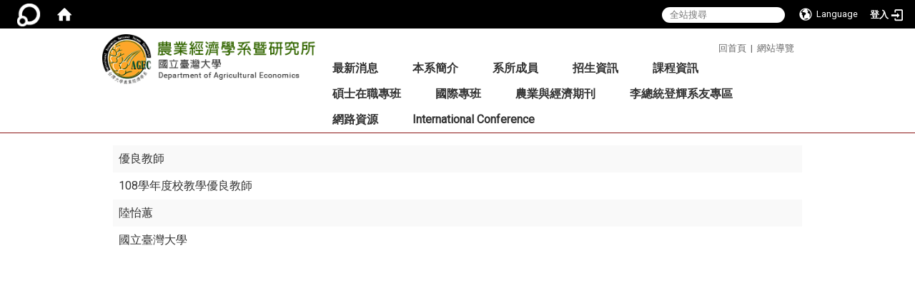

--- FILE ---
content_type: text/html; charset=utf-8
request_url: https://www.agec.ntu.edu.tw/zh_tw/honor/108%E5%AD%B8%E5%B9%B4%E5%BA%A6%E6%A0%A1%E6%95%99%E5%AD%B8%E5%84%AA%E8%89%AF%E6%95%99%E5%B8%AB-%E5%9C%8B%E7%AB%8B%E8%87%BA%E7%81%A3%E5%A4%A7%E5%AD%B8-69546747
body_size: 43029
content:
<!DOCTYPE html>
<html lang="zh_tw" class="orbit">
<head>
<meta http-equiv="Content-Type" content="text/html; charset=UTF-8">
<link rel="stylesheet" media="all" href="/assets/frontend_extend-8996bf758a60858bf34439df4ac8b9dd88b312efc305ae9d35e3ccf31719f4ff.css">
<link rel="stylesheet" media="all" href="/assets/front_end-c68018fd9a6aceb4059c7815e101465ef23be8c2adce9cace6aefc2882108744.css">
<meta property="og:image" content="https://www.agec.ntu.edu.tw/uploads/site/site_logo/541292457470000834170000/logo.png">
<meta property="og:image:width" content="345">
<meta property="og:image:height" content="80">
<meta property="og:title" content="榮譽專區">
<meta property="og:site_name" content="臺灣大學 農業經濟學系">
<meta property="og:url" content="/zh_tw/honor/108%25E5%25AD%25B8%25E5%25B9%25B4%25E5%25BA%25A6%25E6%25A0%25A1%25E6%2595%2599%25E5%25AD%25B8%25E5%2584%25AA%25E8%2589%25AF%25E6%2595%2599%25E5%25B8%25AB-%25E5%259C%258B%25E7%25AB%258B%25E8%2587%25BA%25E7%2581%25A3%25E5%25A4%25A7%25E5%25AD%25B8-69546747">
  <script type="text/javascript">
    if (self != top){
        try{
            if(self.location.origin != top.location.origin){
                top.location=self.location;
            }
        }catch(e){
            console.log("Cannot fetch location!")
        }
    }
</script>
<script src="/assets/jquery-2a83d06853bd343c7bfc2e5d4539814cfa934676e2948ed348311435eca862f5.js"></script>
<script src="/assets/jquery_prefix-5c5a0bbb9dfff7d410703a0565bc948dca28ec736d1a0e725050111c330805d3.js"></script>
<script src="/assets/jquery_ujs_custom-a76b6cd8d652c18d24ed38d1f7a4d18f51d1f594a88a0f2ade82afec33966e2b.js"></script>
<script src="/assets/jquery.cycle2.min-ec60b272289a05b845d7613d074237d008c08a069dc283c2e4c62dfc513242db.js"></script>
<script src="/assets/jquery.cycle2.carousel.min-3d226d0713bcf58909be7c7e753fa1eef4409eee278299adfe70ff4ea646d65f.js"></script>
<script src="/assets/jquery.cycle2.scrollVert.min-ce8da4c3f5e336753d998c9f02e64cc8b7e3977f5f6988133faf24a44c90b427.js"></script>
<script src="/assets/jquery.cycle2.tile.min-83b4b0c4c2604b9c9acb20199a740f4b9e83c227ae46c1a430aa67bf97ff5457.js"></script>
<link rel="stylesheet" media="all" href="/assets/datatables.min-7446416dca719e42fb55ff5fbf69879ccebe1ab56c6bb6833e2db781eccfddf9.css">
<script src="/assets/datatables.min-598993c579b423583458a17773ed1e86103dc54e60eae7ab6c27b426af16df6f.js"></script>
<meta name="csrf-param" content="authenticity_token">
<meta name="csrf-token" content="75vIyA0flmXcQD/rXxKpNI7HSKWSkNDtmKWx1PUdhmYFjoM4lkYT7rPFHoy9QqSFbama+IMn6tdXhLEmmBhcaA==">
<script>
    $.fn.dataTable.defaults.initComplete = function(settings) {
        $(this).find('td:first-child').trigger('click');
    };
</script>
  <meta http-equiv="X-UA-Compatible" content="IE=edge">
  <meta name="viewport" content="width=device-width, initial-scale=1">
  <link rel="shortcut icon" type="image/x-icon" href="/assets/favicon-61dc45f90f167cda014133d5165631d96bfef02eabc1011a73e34d179b4cc316.ico">
  <title>臺灣大學 農業經濟學系</title>
  <link rel="stylesheet" media="all" href="https://cdnjs.cloudflare.com/ajax/libs/font-awesome/4.7.0/css/font-awesome.min.css" integrity="sha384-wvfXpqpZZVQGK6TAh5PVlGOfQNHSoD2xbE+QkPxCAFlNEevoEH3Sl0sibVcOQVnN" crossorigin="anonymous" referrerpolicy="no-referrer">
  <link rel="stylesheet" media="all" href="/assets/bootstrap/bootstrap.min-c36b0860fa3ccf6a898fa1a436dc802cf6333c72dd02932473d4dd9cb6739974.css">
  <link rel="stylesheet" media="all" href="/assets/template/template-7882ab25c8f806c4265d0ea9e956db83b42e9a0940c5e36e4e3bb836a5e8a3d5.css">
  <link rel="stylesheet" media="all" href="/assets/template/jquery.scrolling-tabs.min-0aaa5bfc7b51e5bacb1b208e1bc8d8cf1b8daba5c234626bc7fda4be4effb5df.css">
  <link rel="stylesheet" media="print" type="text/css" href="/assets/template/print.css">
  <script src="/assets/plugin/modernizr-d5770395993b83f1cd01c625a62f0cc2a8f2536f7288ef3a45f2863f2e20a9c1.js"></script>
  <script src="/assets/plugin/picturefill.min-1e1f7d4e867ad1ec3d5886ad5e69512b6692509c939a89634ffcf63ba17b6b7d.js"></script>
  <script src="/assets/plugin/jquery.mobile.custom.min-94832de9dd3faaf354dabd20e980b49bfe549a3750d73e5855bc4104b53afe9d.js"></script>
  <script src="/assets/bootstrap.min-18024db0d6a0bc75ca740863a3b491b7f9b9cbd080ba3ee25e22265801d0b0c9.js"></script>
  
  
  <script src="/assets/plugin/jquery.cycle2.video.min-384b34504c43f5962ffa3295b0b28947fd8a4498968853be0477a5dc664bd9b9.js"></script>
  <script src="/assets/plugin/jquery-bullseye-min-8149d6adb748bd9561e9f1fd822e59337a75d065e017c7891699d50d69414bc2.js"></script>
  <script src="/assets/plugin/jquery.scrolling-tabs.min-2ca04680a371ceee7710b234d1e8795bf3d4247da7327300094cf74ed64829fa.js"></script>

  <script src="/assets/plugin/owl.carousel.min-ec9585fb4e14679aaa65e0d62fac99d496ce23ea8052fc718d5b3fbc84525e61.js"></script>
  <link rel="stylesheet" type="text/css" href="/assets/template/owl.carousel.min.css">
  <link rel="stylesheet" type="text/css" href="/assets/template/owl.theme.default.min.css">
  
  <script src="/assets/app-da34347428278629ec143dcb3c788999a5ce2f776cdef89c00a7a49494c3cb70.js"></script>
  <script src="/assets/frontend-121b87925d20c2b21764d1c5053c911976bcf14ba23128fed1904f6b7a19033d.js"></script>
  <script src="https://apis.google.com/js/platform.js" integrity="sha512-y88ADKJgxYu14jShsLfmTJFQ6eBewQfLuR2ss/EJR42piXx9dpwL+sGHr3pneOZRReu00VY5tlQadxr2Utq89g==" crossorigin="anonymous"></script>
  
  <!--[if lt IE 9]>
    <script src="//cdnjs.cloudflare.com/ajax/libs/respond.js/1.4.2/respond.min.js"></script>
  <![endif]-->


<link rel="stylesheet" media="all" href="/assets/basic/icon-25f6a89d6786b31e5805ec90e7ba18610228db5085ba6610e43f9e488a81ce60.css">
<link rel="stylesheet" media="all" href="/assets/lib/orbit_bar/orbit-bar-560eee87c09dac66f3c1b1d62af8396687f7dc69133e3b6364c82b9f7f3d6c1c.css">
<script src="/assets/frontend_extend-18d8a9e578b8a7c72226a638c39f581b47ee42b5f58651d7f8b57f27c5fab08a.js"></script>
</head>
<body class="internal-page prohibit_proxy_feature banner_height_setting_0" data-module="personal_honor">
  <link rel="stylesheet" media="all" href="/assets/fontawesome-6.2.1.min-8aec0118643d34254cb9f5c27b931239c9de8008c849c9800d8651a5da1abcb2.css">
<link rel="stylesheet" media="all" href="/assets/fontawesome-6.2.1-fix.min-a85d2f928ef91b80968519d9fd352220353e6db2bd1a8f61f2f1c4377323c59d.css">
<link rel="stylesheet" media="all" href="/assets/lib/jquery-ui-1.13.2/jquery-ui.min-bc39b4e583177d1bfb4d31e880558d84fd307a5b3c87a91f2fadaf0bc4f1cc96.css">
<link rel="stylesheet" media="all" href="/assets/jquery-ui-timepicker-addon-ee91708eac547223792975e0d9a9aae62127da4b28a58d40c0634927f19665f0.css">
  <script src="/assets/lib/jquery-ui-1.13.2/jquery-ui.min-b88d0b98b7b90a20cae0fc32eaf0845ac1ffdc0e4b3176c501e353d45c975064.js"></script>
  <script src="/assets/jquery.ui.datepicker.monthyearpicker-6126b863aa1c4b399bf657869bbc51389d83ff5101b069ff7e1d0b02793c67e1.js"></script>
<style type="text/css">
  .ui-dialog {
    z-index: 2000000000000 !important;
  }
  .ui-datepicker {z-index:1000000 !important}
    @media screen and (min-width:768px){
      html body #orbit-bar .orbit-bar-inner,html body #orbit-bar .orbit-bar-inner form,html body #orbit-bar .orbit-bar-search-sign-language{
        background-color: #000000 !important;
      }
    }
    html body #orbit-bar .orbit-bar-inner,html body #orbit-bar .orbit-bar-inner form,html body #orbit-bar .orbit-bar-search-sign-language{
      background-color: #000000 !important;
    }
    html body #orbit-bar .orbit-bar-inner>ul>li:hover>span, html body #orbit-bar .orbit-bar-inner>ul>li:hover>a, html body #orbit-bar .orbit-bar-inner>ul>li:hover #language, html body #orbit-bar .orbit-bar-inner>ul>li>ul li:hover, html body #orbit-bar .orbit-bar-inner>ul>li>ul li.active,.orbit-bar-search-sign-language li:hover form,.orbit-bar-search-sign-language li:hover label
    {
        background-color: #0095CF !important;
        color: #ffffff !important;
    }
    html body #orbit-bar .orbit-bar-inner>ul>li span:hover,html body #orbit-bar .orbit-bar-inner>ul>li:hover>span#user, html body #orbit-bar .orbit-bar-inner>ul>li>ul li a:hover,html body #orbit-bar .orbit-bar-inner>ul>li:hover #language,html body #orbit-bar .orbit-bar-menu .showlist:hover .orbit-bar-home, html body #orbit-bar .orbit-bar-inner>ul>li:hover label
    {
        color: #ffffff !important;
    }
    html body #orbit-bar .orbit-bar-inner > ul > li > ul
    {
      background-color: #000000 !important;
    }
    @media screen and (max-width:767px){
      html body #orbit-bar .orbit-bar-inner > ul
      {
        background-color: #000000 !important;
      }
      html body #orbit-bar .orbit-bar-inner form{
        background-color: #000000 !important;
      }
    }
    @media screen and (min-width:768px){
      html body #orbit-bar .orbit-bar-search-sign-language #language, html body #orbit-bar .orbit-bar-menu .orbit-bar-home,html body #orbit-bar .orbit-bar-search-sign-language #user,html body #orbit-bar .orbit-bar-inner>ul>li>a,html body #orbit-bar .orbit-bar-inner>ul>li label {
        color: #ffffff !important;
      }
    }
    @media screen and (max-width:767px){
      #orbit-bar .orbit-bar-title a{
        color: #ffffff !important;
      }
      label[for="open-orbit-nav"]{
        border-color: #ffffff !important;
        color: #ffffff !important;
      }
    }
    html body #orbit-bar .orbit-bar-inner > ul > li > ul a,html body #orbit-bar .orbit-bar-inner > ul > li > ul .active{
      color: #ffffff !important;
    }
    html body #orbit-bar .orbit-bar-inner > ul > li > ul:before{
      border-color: transparent transparent #ffffff transparent !important;
    }
    @media screen and (max-width:767px){
      html body #orbit-bar .orbit-bar-search-sign-language #language, html body #orbit-bar .orbit-bar-menu .orbit-bar-home,html body #orbit-bar .orbit-bar-search-sign-language #user,html body #orbit-bar .orbit-bar-inner>ul>li>a,html body #orbit-bar .orbit-bar-inner>ul>li label {
        color: #ffffff !important;
      }
    }
</style>
  <div id="orbit-bar">
      <label for="open-orbit-login" style="display:none;">Open login</label>
      <input type="checkbox" title="open login" id="open-orbit-login">
      <label for="open-orbit-login" class="cover" title="Close login"><p style="display: none;">Close login</p></label>
      <div class="login-window">
        <div class="login-header">
          <label tabindex="0" for="open-orbit-login" class="close">close</label>
          <p>登入 農業經濟學系暨研究所</p>
        </div>
        <div class="login-body">
          <form class="container" action="/sessions?locale=zh_tw" accept-charset="UTF-8" method="post">
<input name="utf8" type="hidden" value="✓"><input type="hidden" name="authenticity_token" value="DIc9MlIAhEEHdN4edu/KW5bbsvOAdwFYrfduHi2tLNPmknbCyVkBymjx/3mUv8fqdbVgrpHAO2Ji1m7sQKj23Q==">
            <div class="prepend input-group">
              <span class="add input-group-addon"><i class="icon-user"></i></span>
              <label for="user_user_id" style="display:none;">Username</label>
              <input class="input" id="user_user_id" title="username" name="user_name" placeholder="使用者帳號" size="30" type="text">
            </div>
            <div class="prepend input-group">
              <span class="add input-group-addon"><i class="icon-lock"></i></span>
              <label for="user_password" style="display:none;">Password</label>
              <input class="input" id="user_password" name="password" placeholder="密碼" title="password" size="30" type="password">
            </div>
            <div class="login-submit-wrap">
              <div class="submit">
                <button class="login-btn" type="submit">登入</button>
              </div>
            </div>
            <script>
              function forgot_password(){
                if(document.getElementById('user_user_id').value !='')
                  var post_data = $.post('/sessions/forgot_password',{ user_name: document.getElementById('user_user_id').value });
                if(document.getElementById('user_user_id').value != ''){
                  post_data.done(function(){
                    try{
                      if(I18n.locale == 'en')
                        if(post_data.responseJSON['user_email'] == '')
                          var alert_texts = 'This user_name or user_email is not registered yet!Please contact customer service to deal with this problem.';
                        else
                          var alert_texts = 'Please check '+post_data.responseJSON['user_email']+' to see the new password for user_name:'+post_data.responseJSON['user_name'].join(' , ');
                      else
                        if(post_data.responseJSON['user_email'] == '')
                          var alert_texts = '該使用者名稱或是使用者email尚未註冊!請聯絡客服協助處理。';
                        else
                          var alert_texts = '請確認'+post_data.responseJSON['user_email']+'來查看使用者名稱:'+post_data.responseJSON['user_name'].join('、')+'的新密碼';
                    }catch(e){
                      if(I18n.locale == 'en')
                        var alert_texts = 'Please contact customer service to deal with the problem.';
                      else
                        var alert_texts = '請聯絡客服協助處理。';
                    };
                    $('.alert-error').text(alert_texts);
                    alert(alert_texts);
                  });
                }else{
                  if(I18n.locale == 'en')
                    var alert_texts = 'Please fill-in your user id without password, click “Forgot your password?“, and check you email for updated password.';
                  else
                    var alert_texts = '請輸入您的使用者帳號無需輸入密碼，點選「忘記密碼」後至您的信箱檢查密碼更新郵件！';
                  alert(alert_texts);
                };
              };
            </script>
            <a onclick="forgot_password()" style="float: left;font-size: 0.813em;margin-left: 1em;" href="#forgot_password">忘記密碼?</a>
            <div style="clear: both;"></div>
</form>        </div>

      </div>
    <input type="checkbox" id="open-orbit-nav" title="orbitbar">
    <div class="orbit-bar-inner">
      <label for="open-orbit-nav">
        <i class="icons-list-2"></i>
      </label>
      <ul class="orbit-bar-menu">
        <li>
          <a href="javascript:;" class="orbit-bar-logo" title="請登入以管理網站,按下開啟登入視窗">
            <img src="/assets/orbit-logo.png" alt="奧博科技商標">
            <p style="display: none;">請登入以管理網站,按下開啟登入視窗</p>
          </a>
        </li>
        <li>
          <a href="/" class="orbit-bar-home" title="首頁" tabindex="0"><i class="icons-house"></i><p>home</p></a>
        </li>
      </ul>
      <h1 class="orbit-bar-title">
        <a href="/" title="農業經濟學系暨研究所">農業經濟學系暨研究所</a>
      </h1>
      <ul class="orbit-bar-search-sign-language">
        <li style="background-color:transparent;">
          <form id="search" method="get" action="https://www.google.com/custom" target="_blank" style="border: 0 !important;">
            <input type="hidden" name="authenticity_token" value='value="XtVD16/ydO2CKVskZ6CUPptNSkxTQ/X5rWvjpmfx7wq0wAgnNKvxZu2sekOF8JmPeCOYEUL0z8NiSuNUCvQ1BA=="'>
            <input type="hidden" name="client" value="pub-&amp;amp">
            <input type="hidden" name="ie" id="ie" value="utf-8">
            <input type="hidden" name="oe" id="oe" value="utf-8">
            <input type="hidden" name="cof" id="cof" value="AH:center;AWFID:03de271f1940eea3;">
            <input type="hidden" name="domains" value="www.agec.ntu.edu.tw">
            <input type="hidden" name="sitesearch" value="www.agec.ntu.edu.tw">
            <label style="display:none;" for="q" accesskey="S">Google Search</label>
            <input type="search" name="q" id="q" value="" placeholder="全站搜尋" x-webkit-speech="" title="search">
          </form>
        </li>
        <li id="language-li" style="background-color:transparent;" class="mobile_login_bar">
            <a id="languagebutton" href="javascript:;" title="按下關閉語言選單"><span id="language"><i class="icons-earth orbit-bar-language-icon"></i><span class="orbit-bar-language-text">Language</span></span></a>
            <ul>
                  <li class="active">
                    繁體中文
                  </li>
                  <li>
                    <a accesskey="s" href="/zh_cn/honor/108%E5%AD%B8%E5%B9%B4%E5%BA%A6%E6%A0%A1%E6%95%99%E5%AD%B8%E5%84%AA%E8%89%AF%E6%95%99%E5%B8%AB-%E5%9C%8B%E7%AB%8B%E8%87%BA%E7%81%A3%E5%A4%A7%E5%AD%B8-69546747">
                      简体中文
                    </a>
                  </li>
                  <li>
                    <a accesskey="e" href="/en/honor/108%E5%AD%B8%E5%B9%B4%E5%BA%A6%E6%A0%A1%E6%95%99%E5%AD%B8%E5%84%AA%E8%89%AF%E6%95%99%E5%B8%AB-%E5%9C%8B%E7%AB%8B%E8%87%BA%E7%81%A3%E5%A4%A7%E5%AD%B8-69546747">
                      English
                    </a>
                  </li>
            </ul>
        </li>
        <li style="margin-right:-1em;" class="mobile_login_bar">
          <a id="loginbutton" title="按下開啟登入視窗" href="javascript:;">
            <label for="open-orbit-login">
              <i style="font-style: inherit;font-size: 0.8rem;width: 2.875em;text-align: right;vertical-align: middle;">登入</i>
              <i class="icons-login" style="font-size: 1.4em;width: 1.875em;text-align: left;vertical-align: middle;"></i>
            </label>
          </a>
        </li>
        <style>
          @media screen and (min-width:768px){
            .orbit-bar-search-sign-language{
              max-height:100%;
            }
          }
        </style>
      </ul>
      <ul id="language-li-ul" class="orbit-bar-mobile-sign-language" style="background-color: #000000 !important;">
        <li>
            <span id="language" class="mobile-button"><i class="icons-earth orbit-bar-language-icon" style="color: #ffffff !important;"></i><span class="orbit-bar-language-text">Language</span></span>
            <ul>
                  <li class="active">
                    繁體中文
                  </li>
                  <li>
                    <a accesskey="s" href="/zh_cn/honor/108%E5%AD%B8%E5%B9%B4%E5%BA%A6%E6%A0%A1%E6%95%99%E5%AD%B8%E5%84%AA%E8%89%AF%E6%95%99%E5%B8%AB-%E5%9C%8B%E7%AB%8B%E8%87%BA%E7%81%A3%E5%A4%A7%E5%AD%B8-69546747">
                      简体中文
                    </a>
                  </li>
                  <li>
                    <a accesskey="e" href="/en/honor/108%E5%AD%B8%E5%B9%B4%E5%BA%A6%E6%A0%A1%E6%95%99%E5%AD%B8%E5%84%AA%E8%89%AF%E6%95%99%E5%B8%AB-%E5%9C%8B%E7%AB%8B%E8%87%BA%E7%81%A3%E5%A4%A7%E5%AD%B8-69546747">
                      English
                    </a>
                  </li>
            </ul>
        </li>
        <li>
          <label for="open-orbit-login">
            <i class="icons-login" style="color: #ffffff !important;"></i>
            <p style="display: none;">Open login</p>
          </label>
        </li>
      </ul>
    </div>
  </div>
  <style>
  @media (max-width: 767px) {#orbit-bar ul.orbit-bar-search-sign-language > li + li{width:33.3333%;}}
  </style>
      <script>$('.orbit-bar-logo').off('click').on('click',function(){window.orbit_login_button = $(this);$("#open-orbit-login").click()});</script>
  <script type="text/javascript">
    var lang_opentitle = '按下開啟語言選單';
    var lang_closetitle = '按下關閉語言選單';
    $('#languagebutton').off('click').on('click',function(){
      if ($(this).parent().find('>ul').hasClass('show')) {
        $(this).attr('title', lang_opentitle);
      } else {
        $(this).attr('title', lang_closetitle);
      }
    });
    $('#languagebutton').focus(function(){
      if ($(this).parent().find('>ul').hasClass('show')) {
        $(this).attr('title', lang_closetitle);
      } else {
        $(this).attr('title', lang_opentitle);
      }
    });
    /* when tab key choose close,press enter to close login window start */
    function closelabel(e){
      var keynum;
      if(window.event) // IE
      {
        keynum = e.keyCode
      }
      else if(e.which) // Netscape/Firefox/Opera/chrome
      {
        keynum = e.which
      }
      if( keynum == 13 ){
        $(".orbit-bar-logo").one("focusin",function(){
          window.orbit_login_button.focus();
        })
        $("#open-orbit-login").click();
      };
    }
    $('label.close').attr('onkeydown','closelabel(event)');
    /* when tab key choose  close,press enter to close login window end   */
    $('#loginbutton >label').off('click').on('click',function(){window.orbit_login_button = $('#loginbutton');$("#open-orbit-login").click()});
    $('#loginbutton').off('click').on('click',function(){window.orbit_login_button = $('#loginbutton');$("#open-orbit-login").click()});
    /* press esc to close login window start */
    function esc_close_login_window(event){
      var e = event;
      var keynum;
      if(window.event) // IE
      {
        keynum = e.keyCode;
      }
      else if(e.which) // Netscape/Firefox/Opera/chrome
      {
        keynum = e.which;
      }
      if( keynum == 27 ){
        $(".orbit-bar-logo").one("focusin",function(){
          window.orbit_login_button.focus();
        })
        $("#open-orbit-login").click();
      };
    }
    /* press esc to close login window end   */
    $("#open-orbit-login").on("change",function(){
      if($(this).is(":checked")){
        $(window).off('keydown', esc_close_login_window).on('keydown', esc_close_login_window);
        $("#user_user_id").focus(); //when open login window,focus on the username
      }else{
        $(window).off('keydown', esc_close_login_window);
      }
    })
    $(".login-body form").on("submit",function(){
      $(this).append("<input type='hidden' name='referer_url' value='/zh_tw/honor/108%E5%AD%B8%E5%B9%B4%E5%BA%A6%E6%A0%A1%E6%95%99%E5%AD%B8%E5%84%AA%E8%89%AF%E6%95%99%E5%B8%AB-%E5%9C%8B%E7%AB%8B%E8%87%BA%E7%81%A3%E5%A4%A7%E5%AD%B8-69546747'/>");
    })
    var I18n = {};
    Object.defineProperty(I18n,"locale",{
      value: "zh_tw"
    });
    Object.defineProperty(I18n,"validLocales",{
      value: ["zh_tw","zh_cn","en"]
    });
  </script>
  <style>
    #language-li ul li a{
      margin-left: 0;
      position: relative;
    }
    @media screen and (min-width:768px){
        .sub_orbit_bar{
          background-color:#000000!important;
        }
        .orbit-bar-menu{
          background-color:transparent!important;
        }
        .sub_orbit_bar_text{
          color:#ffffff!important;
        }
    }
    @media screen and (max-width:767px){
        .sub_orbit_bar{
          background-color:#000000!important;
        }
        .orbit-bar-menu{
          background-color:#000000!important;
        }
        .sub_orbit_bar_text{
          color:#ffffff!important;
        }
      .mobile_login_bar{
        width: 50%!important;
      }
    }
      @media screen and (max-width: 767px){
        #orbit-bar .orbit-bar-inner .orbit-bar-mobile-sign-language {
            background: #333;
            display: block;
            margin: 0;
            position: absolute;
            right: 0;
            top: 0;
        }
      }
    .orbit-bar-mobile-sign-language {
        display: none;
    }
    @media screen and (max-width: 767px){
      #orbit-bar .orbit-bar-inner .orbit-bar-mobile-sign-language > li ul.show {
        display: block;
      }
      #orbit-bar .orbit-bar-inner .orbit-bar-mobile-sign-language > li > span > span {
        display: none;
      }
      #orbit-bar .orbit-bar-inner .orbit-bar-mobile-sign-language > li {
        color: #fff;
        float: left;
        position: relative;
      }
      #orbit-bar .orbit-bar-inner .orbit-bar-mobile-sign-language > li > span , #orbit-bar .orbit-bar-inner .orbit-bar-mobile-sign-language > li > label{
        cursor: pointer;
        display: block;
        height: 40px;
        line-height: 43px;
        width: 40px;
        text-align: center;
        margin-bottom: 0;
      }
      #orbit-bar .orbit-bar-inner .orbit-bar-mobile-sign-language > li ul {
          background: #333 none repeat scroll 0 0;
          border-radius: 0;
          display: none;
          position: fixed;
          right: 0;
          top: 40px;
          width: 100%;
      }
    }
  </style>
  <style type="text/css">
    .orbit-bar-inner .custom_widget{
      flex:  1;
    }
  </style>
  <script>
    $(document).ready(function(){
      $(".orbit-bar-inner").css("overflow","visible");
      if($(window).outerWidth(true) <= 767){
        $('.orbit-bar-menu').before($('.orbit-bar-title'));
      }else{
        $(".orbit-bar-search-sign-language").before($('.orbit-bar-title'));
      }
    })
    $(window).resize(function(){
      if($(window).outerWidth(true) <= 767){
        $('.orbit-bar-menu').before($('.orbit-bar-title'));
      }else{
        $(".orbit-bar-search-sign-language").before($('.orbit-bar-title'));
      }
    })
  </script>

  <div class="background" data-pp="100"></div>
  

<div id="fb-root"></div>
<script>(function(d, s, id) {
  var js, fjs = d.getElementsByTagName(s)[0];
  if (d.getElementById(id)) return;
  js = d.createElement(s); js.id = id;
  js.src = "";
  fjs.parentNode.insertBefore(js, fjs);
}(document, 'script', 'facebook-jssdk'));</script>

<script>!function(d,s,id){var js,fjs=d.getElementsByTagName(s)[0];if(!d.getElementById(id)){js=d.createElement(s);js.id=id;js.src="https://platform.twitter.com/widgets.js";fjs.parentNode.insertBefore(js,fjs);}}(document,"script","twitter-wjs");</script>
<div class="mobile-menu">
  <button type="button" class="navbar-toggle collapsed" data-toggle="collapse" data-target="#layout-navigation">
        <span class="sr-only">Toggle navigation</span>
        <span class="icon-bar icon-bar-top"></span>
        <span class="icon-bar icon-bar-middle"></span>
        <span class="icon-bar icon-bar-bottom"></span>
  </button>
  <div class="cover"></div>
</div>
<header class="navbar layout-header no-print" role="navigation">
  <div class="container">
    <div class="header-nav">
    <a id="accesskey_top" accesskey="U" title="accesskey top" href="#">:::</a>
      <p style="color:#666;"><a class="hovera" href="http://www.agec.ntu.edu.tw/" style="color:#666;">回首頁</a>  |  <a class="hovera" href="http://www.agec.ntu.edu.tw/zh_tw/sitemap" style="color:#666;">網站導覽</a></p>

    </div>
    <div class="navbar-header">
      <button type="button" class="navbar-toggle collapsed" data-toggle="collapse" data-target="#layout-navigation">
        <span class="sr-only">Toggle navigation</span>
        <span class="icon-bar icon-bar-top"></span>
        <span class="icon-bar icon-bar-middle"></span>
        <span class="icon-bar icon-bar-bottom"></span>
      </button>
	  
	  <script>$(document).ready(function(){var url =$('.site-logo').eq(0).attr('src');if(url == "/assets/default-site-logo.png"){$('.navbar-brand').eq(0).remove();};if($('.navbar-brand').length == 2){$('.site-logo').css('height','auto')};$('.site-logo').eq(0).css('margin-right',0);$('.navbar-brand').css('padding-right',0)})</script>
      <a title="主頁" class="navbar-brand" href="/"><h2 class="default_site_h1">
<img class="site-logo" src="/uploads/site/site_logo/541292457470000834170000/logo.png" alt="臺灣大學 農業經濟學系的Logo"> <span style="display: none;">臺灣大學 農業經濟學系</span>
</h2></a>
    </div>
    <section class="header-banner" data-pp="2000"></section>
    <div class="collapse navbar-collapse modules-menu" id="layout-navigation">
    <a id="accesskey_menu" title="accesskey menu" accesskey="M" href="#">:::</a>
      <ul id="main-nav" class="navbar-right navbar-nav modules-menu-level-0 nav-level-0 no-print" data-menu-level="0">
<li>
    <a href="/zh_tw/news" title="最新消息" data-menu-link="true" class="dropdown-toggle" target="_self">最新消息</a>
    <ul class="modules-menu-level-1 nav-level-1" data-menu-level="1">
<li>
        <a href="/zh_tw/news/news1" title="最新消息" data-menu-link="true" target="_self">最新消息</a>
        
      </li>
<li>
        <a href="/zh_tw/news/new2" title="演講公告" data-menu-link="true" target="_self">演講公告</a>
        
      </li>
<li>
        <a href="/zh_tw/news/0" title="求職徵才" data-menu-link="true" target="_self">求職徵才</a>
        
      </li>
<li>
        <a href="/zh_tw/news/history1" title="活動剪影" data-menu-link="true" target="_self">活動剪影</a>
        
      </li>
</ul>
  </li>
<li>
    <a href="/zh_tw/intro/intro1" title="本系簡介" data-menu-link="true" class="dropdown-toggle" target="_self">本系簡介</a>
    <ul class="modules-menu-level-1 nav-level-1" data-menu-level="1">
<li>
        <a href="/zh_tw/intro/intro1" title="系史 " data-menu-link="true" target="_self">系史 </a>
        
      </li>
<li>
        <a href="/zh_tw/intro/intro2" title="教學與研究目標" data-menu-link="true" target="_self">教學與研究目標</a>
        
      </li>
<li>
        <a href="/zh_tw/intro/intro4" title="本系設備" data-menu-link="true" target="_self">本系設備</a>
        
      </li>
<li>
        <a href="/zh_tw/intro/intro8" title="進修與就業" data-menu-link="true" target="_self">進修與就業</a>
        
      </li>
<li>
        <a href="/zh_tw/intro/intro3" title="未來展望" data-menu-link="true" target="_self">未來展望</a>
        
      </li>
<li>
        <a href="/zh_tw/intro/law" title="本系法規" data-menu-link="true" target="_self">本系法規</a>
        
      </li>
<li>
        <a href="/zh_tw/intro/intro7" title="交通資訊" data-menu-link="true" target="_self">交通資訊</a>
        
      </li>
</ul>
  </li>
<li>
    <a href="/zh_tw/teacher" title="系所成員" data-menu-link="true" class="dropdown-toggle" target="_self">系所成員</a>
    <ul class="modules-menu-level-1 nav-level-1" data-menu-level="1">
<li>
        <a href="/zh_tw/teacher/teacher1" title="專任師資" data-menu-link="true" target="_self">專任師資</a>
        
      </li>
<li>
        <a href="/zh_tw/teacher/JointAppointmentFaculty" title="合聘師資" data-menu-link="true" target="_self">合聘師資</a>
        
      </li>
<li>
        <a href="/zh_tw/teacher/teacher2" title="兼任師資" data-menu-link="true" target="_self">兼任師資</a>
        
      </li>
<li>
        <a href="/zh_tw/teacher/VisitingFaculty" title="客座與訪問教師" data-menu-link="true" target="_self">客座與訪問教師</a>
        
      </li>
<li>
        <a href="/zh_tw/teacher/teacher3" title="名譽教授" data-menu-link="true" target="_self">名譽教授</a>
        
      </li>
<li>
        <a href="/zh_tw/teacher/Retire" title="退休師資" data-menu-link="true" target="_self">退休師資</a>
        
      </li>
<li>
        <a href="/zh_tw/teacher/staff" title="系所同仁" data-menu-link="true" target="_self">系所同仁</a>
        
      </li>
</ul>
  </li>
<li>
    <a href="/zh_tw/recruit/recruit1" title="招生資訊" data-menu-link="true" class="dropdown-toggle" target="_self">招生資訊</a>
    <ul class="modules-menu-level-1 nav-level-1" data-menu-level="1">
<li>
        <a href="/zh_tw/recruit/recruit1" title="大學部招生" data-menu-link="true" target="_self">大學部招生</a>
        
      </li>
<li>
        <a href="/zh_tw/recruit/recruit2" title="碩士班招生" data-menu-link="true" target="_self">碩士班招生</a>
        
      </li>
<li>
        <a href="/zh_tw/recruit/recruit3" title="博士班招生" data-menu-link="true" target="_self">博士班招生</a>
        
      </li>
<li>
        <a href="/zh_tw/recruit/recruit4" title="碩士在職專班" data-menu-link="true" target="_self">碩士在職專班</a>
        
      </li>
<li>
        <a href="/zh_tw/recruit/recruit5" title="國際專班" data-menu-link="true" target="_self">國際專班</a>
        
      </li>
<li>
        <a href="/zh_tw/recruit/recruit6" title="統計資料" data-menu-link="true" target="_self">統計資料</a>
        
      </li>
</ul>
  </li>
<li>
    <a href="/zh_tw/course1" title="課程資訊" data-menu-link="true" class="dropdown-toggle" target="_self">課程資訊</a>
    <ul class="modules-menu-level-1 nav-level-1" data-menu-level="1">
<li>
        <a href="/zh_tw/course/course1" title="暑期農企業工讀" data-menu-link="true" target="_self">暑期農企業工讀</a>
        
      </li>
<li>
        <a href="/zh_tw/course/course2" title="大學部" data-menu-link="true" target="_self">大學部</a>
        
      </li>
<li>
        <a href="/zh_tw/course/course3" title="碩士班" data-menu-link="true" target="_self">碩士班</a>
        
      </li>
<li>
        <a href="/zh_tw/course/course4" title="博士班" data-menu-link="true" target="_self">博士班</a>
        
      </li>
<li>
        <a href="/zh_tw/course/stu1" title="碩士在職專班" data-menu-link="true" target="_self">碩士在職專班</a>
        
      </li>
<li>
        <a href="/zh_tw/course/course6" title="國際專班" data-menu-link="true" target="_self">國際專班</a>
        
      </li>
<li>
        <a href="http://coursemap.aca.ntu.edu.tw/course_map_all/department.php?code=6070" title="臺大課程地圖" data-menu-link="true" target="_blank" rel="noopener noreferrer">臺大課程地圖</a>
        
      </li>
</ul>
  </li>
<li>
    <a href="/zh_tw/phd" title="碩士在職專班" data-menu-link="true" class="dropdown-toggle" target="_self">碩士在職專班</a>
    <ul class="modules-menu-level-1 nav-level-1" data-menu-level="1">
<li>
        <a href="/zh_tw/phd/phd1" title="最新消息" data-menu-link="true" target="_self">最新消息</a>
        
      </li>
<li>
        <a href="/zh_tw/phd/phd3" title="招生訊息" data-menu-link="true" target="_self">招生訊息</a>
        
      </li>
<li>
        <a href="/zh_tw/phd/03" title="課程資訊" data-menu-link="true" target="_self">課程資訊</a>
        
      </li>
</ul>
  </li>
<li>
    <a href="/zh_tw/inter1" title="國際專班" data-menu-link="true" class="dropdown-toggle" target="_self">國際專班</a>
    <ul class="modules-menu-level-1 nav-level-1" data-menu-level="1">
<li>
        <a href="/zh_tw/inter/inter1" title="Agricultural Economics Master Program (International Program)" data-menu-link="true" target="_self">Agricultural Economics Master Program (International Program)</a>
        
      </li>
<li>
        <a href="/zh_tw/recruit/recruit5" title="Prospective Students" data-menu-link="true" target="_self">Prospective Students</a>
        
      </li>
<li>
        <a href="/zh_tw/inter/Courses" title="Courses" data-menu-link="true" target="_self">Courses</a>
        
      </li>
<li>
        <a href="/zh_tw/inter/ThesisorGraduateApplication" title="Thesis/Graduate Application" data-menu-link="true" target="_self">Thesis/Graduate Application</a>
        
      </li>
<li>
        <a href="/zh_tw/inter/CurrentStudents" title="Current Students" data-menu-link="true" target="_self">Current Students</a>
        
      </li>
</ul>
  </li>
<li>
    <a href="/zh_tw/AgricultureEconomicJournal" title="農業與經濟期刊" data-menu-link="true" class="dropdown-toggle" target="_self">農業與經濟期刊</a>
    <ul class="modules-menu-level-1 nav-level-1" data-menu-level="1">
<li>
        <a href="/zh_tw/AgricultureEconomicJournal/JournalLatestNews" title="最新消息" data-menu-link="true" target="_self">最新消息</a>
        
      </li>
<li>
        <a href="/zh_tw/AgricultureEconomicJournal/PublicationandSubmissionInformation" title="出版與徵稿簡則" data-menu-link="true" target="_self">出版與徵稿簡則</a>
        
      </li>
<li>
        <a href="/zh_tw/AgricultureEconomicJournal/EditorialCommittee" title="編輯委員會" data-menu-link="true" target="_self">編輯委員會</a>
        
      </li>
<li>
        <a href="https://www.econ.sinica.edu.tw/1/archives/daad32c98d9de1ed" title="經濟論文文稿規格說明" data-menu-link="true" target="_blank" rel="noopener noreferrer">經濟論文文稿規格說明</a>
        
      </li>
</ul>
  </li>
<li>
    <a href="/zh_tw/alumni1" title="李總統登輝系友專區" data-menu-link="true" class="dropdown-toggle" target="_self">李總統登輝系友專區</a>
    <ul class="modules-menu-level-1 nav-level-1" data-menu-level="1">
<li>
        <a href="/zh_tw/alumni_s/alumni2" title="求學紀事" data-menu-link="true" target="_self">求學紀事</a>
        
      </li>
<li>
        <a href="/zh_tw/alumni_s/alumni1" title="捐贈書目-中文書目" data-menu-link="true" target="_self">捐贈書目-中文書目</a>
        <ul class="modules-menu-level-2 nav-level-2" data-menu-level="2">
<li>
            <a href="/zh_tw/alumni1/alumni1_0" title="中文書目（續一）" data-menu-link="true" target="_self">中文書目（續一）</a>
          </li>
<li>
            <a href="/zh_tw/alumni1/alumni1_1" title="中文書目（續二）" data-menu-link="true" target="_self">中文書目（續二）</a>
          </li>
<li>
            <a href="/zh_tw/alumni1/alumni1_2" title="中文書目（續三）" data-menu-link="true" target="_self">中文書目（續三）</a>
          </li>
<li>
            <a href="/zh_tw/alumni_s/alumni1/alumni_3" title="中文書目（續四）" data-menu-link="true" target="_self">中文書目（續四）</a>
          </li>
<li>
            <a href="/zh_tw/alumni1/alumni1_3" title="中文書目（續四）" data-menu-link="true" target="_self">中文書目（續四）</a>
          </li>
<li>
            <a href="/zh_tw/alumni1/alumni1_0" title="中文書目（續一）" data-menu-link="true" target="_self">中文書目（續一）</a>
          </li>
<li>
            <a href="/zh_tw/alumni1/alumni1_1" title="中文書目（續二）" data-menu-link="true" target="_self">中文書目（續二）</a>
          </li>
<li>
            <a href="/zh_tw/alumni1/alumni1_2" title="中文書目（續三）" data-menu-link="true" target="_self">中文書目（續三）</a>
          </li>
<li>
            <a href="/zh_tw/alumni1/alumni1_3" title="中文書目（續四）" data-menu-link="true" target="_self">中文書目（續四）</a>
          </li>
</ul>
      </li>
<li>
        <a href="/zh_tw/alumni_s/alumni3" title="捐贈書目- 英文書目" data-menu-link="true" target="_self">捐贈書目- 英文書目</a>
        
      </li>
<li>
        <a href="/zh_tw/alumni_s/alumni5" title="捐增書目-日文書目" data-menu-link="true" target="_self">捐增書目-日文書目</a>
        
      </li>
<li>
        <a href="/zh_tw/alumni_s/alumni6" title="捐贈書目-期刊" data-menu-link="true" target="_self">捐贈書目-期刊</a>
        
      </li>
</ul>
  </li>
<li>
    <a href="/zh_tw/link" title="網路資源" data-menu-link="true" class="dropdown-toggle" target="_self">網路資源</a>
    <ul class="modules-menu-level-1 nav-level-1" data-menu-level="1">
<li>
        <a href="/zh_tw/link/link1" title="網站連結" data-menu-link="true" target="_self">網站連結</a>
        
      </li>
<li>
        <a href="/zh_tw/link/link3" title="教學資料" data-menu-link="true" target="_self">教學資料</a>
        
      </li>
<li>
        <a href="/zh_tw/link/link4" title="常用表格" data-menu-link="true" target="_self">常用表格</a>
        
      </li>
<li>
        <a href="/zh_tw/link/link5" title="考古題" data-menu-link="true" target="_self">考古題</a>
        
      </li>
<li>
        <a href="/zh_tw/link/link6" title="其他" data-menu-link="true" target="_self">其他</a>
        
      </li>
</ul>
  </li>
<li>
    <a href="/en/seminar/International-Conference-on-Agricultural-and-Environmental-Economics-48359391/home/introduction" title="International Conference" data-menu-link="true" class="dropdown-toggle" target="_self">International Conference</a>
    
  </li>
</ul>
    </div>
  </div>
</header>


  <section class="layout-slide no-print single-child-datapp" data-pp="300"></section>
<div class="layout-contentwrap">
  <div class="breadcrumb-wrapper">
      <div class="breadcrumb-wrap " data-pp="500"></div>
  </div>
  <div class="layout-content">
    <div class="layout-content-inner content-inner container">
    <div class="sitemenu-wrap" data-pp="400"></div>
    <div class="content">
    <section class="page-content-box col-sm-3" data-pp="901"></section>
    <section class="page-content-box col-sm-6" data-pp="902"></section>
    <section class="page-content-box col-sm-3" data-pp="903"></section>
    </div>
    <div class="row">
      <aside class="layout-content-box aside left-column col-sm-3" data-pp="13"></aside>
      <section class="layout-content-box right-column col-sm-9">
      <div class="extra" data-pp="600"></div>
      <main id="main-content" class="main-content" data-content="true">

<table class="table table-striped plugin-show-table">
    <tbody data-list="plugin_datas" data-level="0">
        <tr>
            <th class="honor-honor-type-field">類別</th>
            <td class="honor-honor-type-value">優良教師</td>
        </tr>
    
        <tr>
            <th class="honor-award-name-field">獎項名稱</th>
            <td class="honor-award-name-value">108學年度校教學優良教師</td>
        </tr>
    
        <tr>
            <th class="honor-honoree-field">受獎人</th>
            <td class="honor-honoree-value"><a href="/zh_tw/teacher/staff/%E9%99%B8%E6%80%A1%E8%95%99-26702624">陸怡蕙</a></td>
        </tr>
    
        <tr>
            <th class="honor-awarding-unit-field">頒獎單位</th>
            <td class="honor-awarding-unit-value">國立臺灣大學</td>
        </tr>
    </tbody>
</table>

</main>
      <div class="box-social-share no-print"></div>
      <div class="extra" data-pp="700"></div>
      </section>
    </div>
    <div class="extra" data-pp="800"></div>
    </div>
  </div>
</div>
  

<footer class="layout-footer no-print">
  <div class="container layout-footer-inner">
      <div class="layout-footer-content">本網站著作權屬於國立臺灣大學 農業經濟學系，請詳見<a href="/zh_tw/termofuse">使用規則</a>。<br>
電話：(02)33662675　傳真：(02)23628496<br>
地址：(106)台北市大安區羅斯福路四段一號　E-Mail：agecntu@ntu.edu.tw</div>
      <div class="footer-counter">造訪人次 : 12031785</div>
      <div class="footer-updated-date"></div>
  </div>
</footer>


</body>
</html>


--- FILE ---
content_type: text/css; charset=utf-8
request_url: https://www.agec.ntu.edu.tw/assets/bootstrap/bootstrap.min-c36b0860fa3ccf6a898fa1a436dc802cf6333c72dd02932473d4dd9cb6739974.css
body_size: 131135
content:
/*!
 * Bootstrap v3.3.5 (http://getbootstrap.com)
 * Copyright 2011-2015 Twitter, Inc.
 * Licensed under MIT (https://github.com/twbs/bootstrap/blob/master/LICENSE)
 * //*! normalize.css v3.0.3 | MIT License | github.com/necolas/normalize.css */html{font-family:sans-serif;-webkit-text-size-adjust:100%;-ms-text-size-adjust:100%}body{margin:0}article,aside,details,figcaption,figure,footer,header,hgroup,main,menu,nav,section,summary{display:block}audio,canvas,progress,video{display:inline-block;vertical-align:baseline}audio:not([controls]){display:none;height:0}[hidden],template{display:none}a{background-color:transparent}a:active,a:hover,a.hover-class{outline:0}abbr[title]{border-bottom:0.0625em dotted}b,strong{font-weight:700}dfn{font-style:italic}h1{margin:.67em 0;font-size:2em}mark{color:#000;background:#ff0}small{font-size:80%}sub,sup{position:relative;font-size:75%;line-height:0;vertical-align:baseline}sup{top:-.5em}sub{bottom:-.25em}img{border:0}svg:not(:root){overflow:hidden}figure{margin:1em 2.5em}hr{height:0;-webkit-box-sizing:content-box;-moz-box-sizing:content-box;box-sizing:content-box}pre{overflow:auto}code,kbd,pre,samp{font-family:monospace,monospace;font-size:1em}button,input,optgroup,select,textarea{margin:0;font:inherit;color:inherit}button{overflow:visible}button,select{text-transform:none}button,html input[type=button],input[type=reset],input[type=submit]{-webkit-appearance:button;cursor:pointer}button[disabled],html input[disabled]{cursor:default}button::-moz-focus-inner,input::-moz-focus-inner{padding:0;border:0}input{line-height:normal}input[type=checkbox],input[type=radio]{-webkit-box-sizing:border-box;-moz-box-sizing:border-box;box-sizing:border-box;padding:0}input[type=number]::-webkit-inner-spin-button,input[type=number]::-webkit-outer-spin-button{height:auto}input[type=search]{-webkit-box-sizing:content-box;-moz-box-sizing:content-box;box-sizing:content-box;-webkit-appearance:textfield}input[type=search]::-webkit-search-cancel-button,input[type=search]::-webkit-search-decoration{-webkit-appearance:none}fieldset{padding:.35em .625em .75em;margin:0 0.125em;border:0.0625em solid silver}legend{padding:0;border:0}textarea{overflow:auto}optgroup{font-weight:700}table{border-spacing:0;border-collapse:collapse}td,th{padding:0}/*! Source: https://github.com/h5bp/html5-boilerplate/blob/master/src/css/main.css */@media print{*,:after,:before{color:#000 !important;text-shadow:none !important;background:0 0 !important;-webkit-box-shadow:none !important;box-shadow:none !important}a,a:visited{text-decoration:underline}a[href]:after{content:" (" attr(href) ")"}abbr[title]:after{content:" (" attr(title) ")"}a[href^="javascript:"]:after,a[href^="#"]:after{content:""}blockquote,pre{border:0.0625em solid #999;page-break-inside:avoid}thead{display:table-header-group}img,tr{page-break-inside:avoid}img{max-width:100% !important}h2,h3,p{orphans:3;widows:3}h2,h3{page-break-after:avoid}.navbar{display:none}.btn>.caret,.dropup>.btn>.caret{border-top-color:#000 !important}.label{border:0.0625em solid #000}.table{border-collapse:collapse !important}.table td,.table th{background-color:#fff !important}.table-bordered td,.table-bordered th{border:0.0625em solid #ddd !important}}@font-face{font-family:'Glyphicons Halflings';src:url(../fonts/glyphicons-halflings-regular.eot);src:url(../fonts/glyphicons-halflings-regular.eot?#iefix) format("embedded-opentype"),url(../fonts/glyphicons-halflings-regular.woff2) format("woff2"),url(../fonts/glyphicons-halflings-regular.woff) format("woff"),url(../fonts/glyphicons-halflings-regular.ttf) format("truetype"),url(../fonts/glyphicons-halflings-regular.svg#glyphicons_halflingsregular) format("svg")}.glyphicon{position:relative;top:0.0625em;display:inline-block;font-family:'Glyphicons Halflings';font-style:normal;font-weight:400;line-height:1;-webkit-font-smoothing:antialiased;-moz-osx-font-smoothing:grayscale}.glyphicon-asterisk:before{content:"\002a"}.glyphicon-plus:before{content:"\002b"}.glyphicon-eur:before,.glyphicon-euro:before{content:"\20ac"}.glyphicon-minus:before{content:"\2212"}.glyphicon-cloud:before{content:"\2601"}.glyphicon-envelope:before{content:"\2709"}.glyphicon-pencil:before{content:"\270f"}.glyphicon-glass:before{content:"\e001"}.glyphicon-music:before{content:"\e002"}.glyphicon-search:before{content:"\e003"}.glyphicon-heart:before{content:"\e005"}.glyphicon-star:before{content:"\e006"}.glyphicon-star-empty:before{content:"\e007"}.glyphicon-user:before{content:"\e008"}.glyphicon-film:before{content:"\e009"}.glyphicon-th-large:before{content:"\e010"}.glyphicon-th:before{content:"\e011"}.glyphicon-th-list:before{content:"\e012"}.glyphicon-ok:before{content:"\e013"}.glyphicon-remove:before{content:"\e014"}.glyphicon-zoom-in:before{content:"\e015"}.glyphicon-zoom-out:before{content:"\e016"}.glyphicon-off:before{content:"\e017"}.glyphicon-signal:before{content:"\e018"}.glyphicon-cog:before{content:"\e019"}.glyphicon-trash:before{content:"\e020"}.glyphicon-home:before{content:"\e021"}.glyphicon-file:before{content:"\e022"}.glyphicon-time:before{content:"\e023"}.glyphicon-road:before{content:"\e024"}.glyphicon-download-alt:before{content:"\e025"}.glyphicon-download:before{content:"\e026"}.glyphicon-upload:before{content:"\e027"}.glyphicon-inbox:before{content:"\e028"}.glyphicon-play-circle:before{content:"\e029"}.glyphicon-repeat:before{content:"\e030"}.glyphicon-refresh:before{content:"\e031"}.glyphicon-list-alt:before{content:"\e032"}.glyphicon-lock:before{content:"\e033"}.glyphicon-flag:before{content:"\e034"}.glyphicon-headphones:before{content:"\e035"}.glyphicon-volume-off:before{content:"\e036"}.glyphicon-volume-down:before{content:"\e037"}.glyphicon-volume-up:before{content:"\e038"}.glyphicon-qrcode:before{content:"\e039"}.glyphicon-barcode:before{content:"\e040"}.glyphicon-tag:before{content:"\e041"}.glyphicon-tags:before{content:"\e042"}.glyphicon-book:before{content:"\e043"}.glyphicon-bookmark:before{content:"\e044"}.glyphicon-print:before{content:"\e045"}.glyphicon-camera:before{content:"\e046"}.glyphicon-font:before{content:"\e047"}.glyphicon-bold:before{content:"\e048"}.glyphicon-italic:before{content:"\e049"}.glyphicon-text-height:before{content:"\e050"}.glyphicon-text-width:before{content:"\e051"}.glyphicon-align-left:before{content:"\e052"}.glyphicon-align-center:before{content:"\e053"}.glyphicon-align-right:before{content:"\e054"}.glyphicon-align-justify:before{content:"\e055"}.glyphicon-list:before{content:"\e056"}.glyphicon-indent-left:before{content:"\e057"}.glyphicon-indent-right:before{content:"\e058"}.glyphicon-facetime-video:before{content:"\e059"}.glyphicon-picture:before{content:"\e060"}.glyphicon-map-marker:before{content:"\e062"}.glyphicon-adjust:before{content:"\e063"}.glyphicon-tint:before{content:"\e064"}.glyphicon-edit:before{content:"\e065"}.glyphicon-share:before{content:"\e066"}.glyphicon-check:before{content:"\e067"}.glyphicon-move:before{content:"\e068"}.glyphicon-step-backward:before{content:"\e069"}.glyphicon-fast-backward:before{content:"\e070"}.glyphicon-backward:before{content:"\e071"}.glyphicon-play:before{content:"\e072"}.glyphicon-pause:before{content:"\e073"}.glyphicon-stop:before{content:"\e074"}.glyphicon-forward:before{content:"\e075"}.glyphicon-fast-forward:before{content:"\e076"}.glyphicon-step-forward:before{content:"\e077"}.glyphicon-eject:before{content:"\e078"}.glyphicon-chevron-left:before{content:"\e079"}.glyphicon-chevron-right:before{content:"\e080"}.glyphicon-plus-sign:before{content:"\e081"}.glyphicon-minus-sign:before{content:"\e082"}.glyphicon-remove-sign:before{content:"\e083"}.glyphicon-ok-sign:before{content:"\e084"}.glyphicon-question-sign:before{content:"\e085"}.glyphicon-info-sign:before{content:"\e086"}.glyphicon-screenshot:before{content:"\e087"}.glyphicon-remove-circle:before{content:"\e088"}.glyphicon-ok-circle:before{content:"\e089"}.glyphicon-ban-circle:before{content:"\e090"}.glyphicon-arrow-left:before{content:"\e091"}.glyphicon-arrow-right:before{content:"\e092"}.glyphicon-arrow-up:before{content:"\e093"}.glyphicon-arrow-down:before{content:"\e094"}.glyphicon-share-alt:before{content:"\e095"}.glyphicon-resize-full:before{content:"\e096"}.glyphicon-resize-small:before{content:"\e097"}.glyphicon-exclamation-sign:before{content:"\e101"}.glyphicon-gift:before{content:"\e102"}.glyphicon-leaf:before{content:"\e103"}.glyphicon-fire:before{content:"\e104"}.glyphicon-eye-open:before{content:"\e105"}.glyphicon-eye-close:before{content:"\e106"}.glyphicon-warning-sign:before{content:"\e107"}.glyphicon-plane:before{content:"\e108"}.glyphicon-calendar:before{content:"\e109"}.glyphicon-random:before{content:"\e110"}.glyphicon-comment:before{content:"\e111"}.glyphicon-magnet:before{content:"\e112"}.glyphicon-chevron-up:before{content:"\e113"}.glyphicon-chevron-down:before{content:"\e114"}.glyphicon-retweet:before{content:"\e115"}.glyphicon-shopping-cart:before{content:"\e116"}.glyphicon-folder-close:before{content:"\e117"}.glyphicon-folder-open:before{content:"\e118"}.glyphicon-resize-vertical:before{content:"\e119"}.glyphicon-resize-horizontal:before{content:"\e120"}.glyphicon-hdd:before{content:"\e121"}.glyphicon-bullhorn:before{content:"\e122"}.glyphicon-bell:before{content:"\e123"}.glyphicon-certificate:before{content:"\e124"}.glyphicon-thumbs-up:before{content:"\e125"}.glyphicon-thumbs-down:before{content:"\e126"}.glyphicon-hand-right:before{content:"\e127"}.glyphicon-hand-left:before{content:"\e128"}.glyphicon-hand-up:before{content:"\e129"}.glyphicon-hand-down:before{content:"\e130"}.glyphicon-circle-arrow-right:before{content:"\e131"}.glyphicon-circle-arrow-left:before{content:"\e132"}.glyphicon-circle-arrow-up:before{content:"\e133"}.glyphicon-circle-arrow-down:before{content:"\e134"}.glyphicon-globe:before{content:"\e135"}.glyphicon-wrench:before{content:"\e136"}.glyphicon-tasks:before{content:"\e137"}.glyphicon-filter:before{content:"\e138"}.glyphicon-briefcase:before{content:"\e139"}.glyphicon-fullscreen:before{content:"\e140"}.glyphicon-dashboard:before{content:"\e141"}.glyphicon-paperclip:before{content:"\e142"}.glyphicon-heart-empty:before{content:"\e143"}.glyphicon-link:before{content:"\e144"}.glyphicon-phone:before{content:"\e145"}.glyphicon-pushpin:before{content:"\e146"}.glyphicon-usd:before{content:"\e148"}.glyphicon-gbp:before{content:"\e149"}.glyphicon-sort:before{content:"\e150"}.glyphicon-sort-by-alphabet:before{content:"\e151"}.glyphicon-sort-by-alphabet-alt:before{content:"\e152"}.glyphicon-sort-by-order:before{content:"\e153"}.glyphicon-sort-by-order-alt:before{content:"\e154"}.glyphicon-sort-by-attributes:before{content:"\e155"}.glyphicon-sort-by-attributes-alt:before{content:"\e156"}.glyphicon-unchecked:before{content:"\e157"}.glyphicon-expand:before{content:"\e158"}.glyphicon-collapse-down:before{content:"\e159"}.glyphicon-collapse-up:before{content:"\e160"}.glyphicon-log-in:before{content:"\e161"}.glyphicon-flash:before{content:"\e162"}.glyphicon-log-out:before{content:"\e163"}.glyphicon-new-window:before{content:"\e164"}.glyphicon-record:before{content:"\e165"}.glyphicon-save:before{content:"\e166"}.glyphicon-open:before{content:"\e167"}.glyphicon-saved:before{content:"\e168"}.glyphicon-import:before{content:"\e169"}.glyphicon-export:before{content:"\e170"}.glyphicon-send:before{content:"\e171"}.glyphicon-floppy-disk:before{content:"\e172"}.glyphicon-floppy-saved:before{content:"\e173"}.glyphicon-floppy-remove:before{content:"\e174"}.glyphicon-floppy-save:before{content:"\e175"}.glyphicon-floppy-open:before{content:"\e176"}.glyphicon-credit-card:before{content:"\e177"}.glyphicon-transfer:before{content:"\e178"}.glyphicon-cutlery:before{content:"\e179"}.glyphicon-header:before{content:"\e180"}.glyphicon-compressed:before{content:"\e181"}.glyphicon-earphone:before{content:"\e182"}.glyphicon-phone-alt:before{content:"\e183"}.glyphicon-tower:before{content:"\e184"}.glyphicon-stats:before{content:"\e185"}.glyphicon-sd-video:before{content:"\e186"}.glyphicon-hd-video:before{content:"\e187"}.glyphicon-subtitles:before{content:"\e188"}.glyphicon-sound-stereo:before{content:"\e189"}.glyphicon-sound-dolby:before{content:"\e190"}.glyphicon-sound-5-1:before{content:"\e191"}.glyphicon-sound-6-1:before{content:"\e192"}.glyphicon-sound-7-1:before{content:"\e193"}.glyphicon-copyright-mark:before{content:"\e194"}.glyphicon-registration-mark:before{content:"\e195"}.glyphicon-cloud-download:before{content:"\e197"}.glyphicon-cloud-upload:before{content:"\e198"}.glyphicon-tree-conifer:before{content:"\e199"}.glyphicon-tree-deciduous:before{content:"\e200"}.glyphicon-cd:before{content:"\e201"}.glyphicon-save-file:before{content:"\e202"}.glyphicon-open-file:before{content:"\e203"}.glyphicon-level-up:before{content:"\e204"}.glyphicon-copy:before{content:"\e205"}.glyphicon-paste:before{content:"\e206"}.glyphicon-alert:before{content:"\e209"}.glyphicon-equalizer:before{content:"\e210"}.glyphicon-king:before{content:"\e211"}.glyphicon-queen:before{content:"\e212"}.glyphicon-pawn:before{content:"\e213"}.glyphicon-bishop:before{content:"\e214"}.glyphicon-knight:before{content:"\e215"}.glyphicon-baby-formula:before{content:"\e216"}.glyphicon-tent:before{content:"\26fa"}.glyphicon-blackboard:before{content:"\e218"}.glyphicon-bed:before{content:"\e219"}.glyphicon-apple:before{content:"\f8ff"}.glyphicon-erase:before{content:"\e221"}.glyphicon-hourglass:before{content:"\231b"}.glyphicon-lamp:before{content:"\e223"}.glyphicon-duplicate:before{content:"\e224"}.glyphicon-piggy-bank:before{content:"\e225"}.glyphicon-scissors:before{content:"\e226"}.glyphicon-bitcoin:before{content:"\e227"}.glyphicon-btc:before{content:"\e227"}.glyphicon-xbt:before{content:"\e227"}.glyphicon-yen:before{content:"\00a5"}.glyphicon-jpy:before{content:"\00a5"}.glyphicon-ruble:before{content:"\20bd"}.glyphicon-rub:before{content:"\20bd"}.glyphicon-scale:before{content:"\e230"}.glyphicon-ice-lolly:before{content:"\e231"}.glyphicon-ice-lolly-tasted:before{content:"\e232"}.glyphicon-education:before{content:"\e233"}.glyphicon-option-horizontal:before{content:"\e234"}.glyphicon-option-vertical:before{content:"\e235"}.glyphicon-menu-hamburger:before{content:"\e236"}.glyphicon-modal-window:before{content:"\e237"}.glyphicon-oil:before{content:"\e238"}.glyphicon-grain:before{content:"\e239"}.glyphicon-sunglasses:before{content:"\e240"}.glyphicon-text-size:before{content:"\e241"}.glyphicon-text-color:before{content:"\e242"}.glyphicon-text-background:before{content:"\e243"}.glyphicon-object-align-top:before{content:"\e244"}.glyphicon-object-align-bottom:before{content:"\e245"}.glyphicon-object-align-horizontal:before{content:"\e246"}.glyphicon-object-align-left:before{content:"\e247"}.glyphicon-object-align-vertical:before{content:"\e248"}.glyphicon-object-align-right:before{content:"\e249"}.glyphicon-triangle-right:before{content:"\e250"}.glyphicon-triangle-left:before{content:"\e251"}.glyphicon-triangle-bottom:before{content:"\e252"}.glyphicon-triangle-top:before{content:"\e253"}.glyphicon-console:before{content:"\e254"}.glyphicon-superscript:before{content:"\e255"}.glyphicon-subscript:before{content:"\e256"}.glyphicon-menu-left:before{content:"\e257"}.glyphicon-menu-right:before{content:"\e258"}.glyphicon-menu-down:before{content:"\e259"}.glyphicon-menu-up:before{content:"\e260"}*{-webkit-box-sizing:border-box;-moz-box-sizing:border-box;box-sizing:border-box}:after,:before{-webkit-box-sizing:border-box;-moz-box-sizing:border-box;box-sizing:border-box}html{font-size:0.625em;-webkit-tap-highlight-color:rgba(0,0,0,0)}body{font-family:"Helvetica Neue",Helvetica,Arial,sans-serif;font-size:0.875em;line-height:1.42857143;color:#333;background-color:#fff}button,input,select,textarea{font-family:inherit;font-size:inherit;line-height:inherit}a{color:#337ab7;text-decoration:none}a:focus,a:hover,a.hover-class{color:#23527c;text-decoration:underline}a:focus{outline:thin dotted;outline:0.3125em auto -webkit-focus-ring-color;outline-offset:-0.125em}figure{margin:0}img{vertical-align:middle}.carousel-inner>.item>a>img,.carousel-inner>.item>img,.img-responsive,.thumbnail a>img,.thumbnail>img{display:block;max-width:100%;height:auto}.img-rounded{border-radius:0.375em}.img-thumbnail{display:inline-block;max-width:100%;height:auto;padding:0.25em;line-height:1.42857143;background-color:#fff;border:0.0625em solid #ddd;border-radius:0.25em;-webkit-transition:all .2s ease-in-out;-o-transition:all .2s ease-in-out;transition:all .2s ease-in-out}.img-circle{border-radius:50%}hr{margin-top:1.25em;margin-bottom:1.25em;border:0;border-top:0.0625em solid #eee}.sr-only{position:absolute;width:0.0625em;height:0.0625em;padding:0;margin:-0.0625em;overflow:hidden;clip:rect(0, 0, 0, 0);border:0}.sr-only-focusable:active,.sr-only-focusable:focus{position:static;width:auto;height:auto;margin:0;overflow:visible;clip:auto}[role=button]{cursor:pointer}.h1,.h2,.h3,.h4,.h5,.h6,h1,h2,h3,h4,h5,h6{font-family:inherit;font-weight:500;line-height:1.1;color:inherit}.h1 .small,.h1 small,.h2 .small,.h2 small,.h3 .small,.h3 small,.h4 .small,.h4 small,.h5 .small,.h5 small,.h6 .small,.h6 small,h1 .small,h1 small,h2 .small,h2 small,h3 .small,h3 small,h4 .small,h4 small,h5 .small,h5 small,h6 .small,h6 small{font-weight:400;line-height:1;color:#777}.h1,.h2,.h3,h1,h2,h3{margin-top:1.25em;margin-bottom:0.625em}.h1 .small,.h1 small,.h2 .small,.h2 small,.h3 .small,.h3 small,h1 .small,h1 small,h2 .small,h2 small,h3 .small,h3 small{font-size:65%}.h4,.h5,.h6,h4,h5,h6{margin-top:0.625em;margin-bottom:0.625em}.h4 .small,.h4 small,.h5 .small,.h5 small,.h6 .small,.h6 small,h4 .small,h4 small,h5 .small,h5 small,h6 .small,h6 small{font-size:75%}.h1,h1{font-size:2.250em}.h2,h2{font-size:1.875em}.h3,h3{font-size:1.500em}.h4,h4{font-size:1.125em}.h5,h5{font-size:0.875em}.h6,h6{font-size:0.750em}p{margin:0 0 0.625em}.lead{margin-bottom:1.25em;font-size:1em;font-weight:300;line-height:1.4}@media (min-width: 769px){.lead{font-size:1.313em}}.small,small{font-size:85%}.mark,mark{padding:.2em;background-color:#fcf8e3}.text-left{text-align:left}.text-right{text-align:right}.text-center{text-align:center}.text-justify{text-align:justify}.text-nowrap{white-space:nowrap}.text-lowercase{text-transform:lowercase}.text-uppercase{text-transform:uppercase}.text-capitalize{text-transform:capitalize}.text-muted{color:#777}.text-primary{color:#337ab7}a.text-primary:focus,a.text-primary:hover,a.text-primary.hover-class{color:#286090}.text-success{color:#3c763d}a.text-success:focus,a.text-success:hover,a.text-success.hover-class{color:#2b542c}.text-info{color:#31708f}a.text-info:focus,a.text-info:hover,a.text-info.hover-class{color:#245269}.text-warning{color:#8a6d3b}a.text-warning:focus,a.text-warning:hover,a.text-warning.hover-class{color:#66512c}.text-danger{color:#a94442}a.text-danger:focus,a.text-danger:hover,a.text-danger.hover-class{color:#843534}.bg-primary{color:#fff;background-color:#337ab7}a.bg-primary:focus,a.bg-primary:hover,a.bg-primary.hover-class{background-color:#286090}.bg-success{background-color:#dff0d8}a.bg-success:focus,a.bg-success:hover,a.bg-success.hover-class{background-color:#c1e2b3}.bg-info{background-color:#d9edf7}a.bg-info:focus,a.bg-info:hover,a.bg-info.hover-class{background-color:#afd9ee}.bg-warning{background-color:#fcf8e3}a.bg-warning:focus,a.bg-warning:hover,a.bg-warning.hover-class{background-color:#f7ecb5}.bg-danger{background-color:#f2dede}a.bg-danger:focus,a.bg-danger:hover,a.bg-danger.hover-class{background-color:#e4b9b9}.page-header{padding-bottom:0.5625em;margin:2.5em 0 1.25em;border-bottom:0.0625em solid #eee}ol,ul{margin-top:0;margin-bottom:0.625em}ol ol,ol ul,ul ol,ul ul{margin-bottom:0}.list-unstyled{padding-left:0;list-style:none}.list-inline{padding-left:0;margin-left:-0.3125em;list-style:none}.list-inline>li{display:inline-block;padding-right:0.3125em;padding-left:0.3125em}dl{margin-top:0;margin-bottom:1.25em}dd,dt{line-height:1.42857143}dt{font-weight:700}dd{margin-left:0}@media (min-width: 769px){.dl-horizontal dt{float:left;width:10em;overflow:hidden;clear:left;text-align:right;text-overflow:ellipsis;white-space:nowrap}.dl-horizontal dd{margin-left:11.25em}}abbr[data-original-title],abbr[title]{cursor:help;border-bottom:0.0625em dotted #777}.initialism{font-size:90%;text-transform:uppercase}blockquote{padding:0.625em 1.25em;margin:0 0 1.25em;font-size:1.094em;border-left:0.3125em solid #eee}blockquote ol:last-child,blockquote p:last-child,blockquote ul:last-child{margin-bottom:0}blockquote .small,blockquote footer,blockquote small{display:block;font-size:80%;line-height:1.42857143;color:#777}blockquote .small:before,blockquote footer:before,blockquote small:before{content:'\2014 \00A0'}.blockquote-reverse,blockquote.pull-right{padding-right:0.9375em;padding-left:0;text-align:right;border-right:0.3125em solid #eee;border-left:0}.blockquote-reverse .small:before,.blockquote-reverse footer:before,.blockquote-reverse small:before,blockquote.pull-right .small:before,blockquote.pull-right footer:before,blockquote.pull-right small:before{content:''}.blockquote-reverse .small:after,.blockquote-reverse footer:after,.blockquote-reverse small:after,blockquote.pull-right .small:after,blockquote.pull-right footer:after,blockquote.pull-right small:after{content:'\00A0 \2014'}address{margin-bottom:1.25em;font-style:normal;line-height:1.42857143}code,kbd,pre,samp{font-family:Menlo,Monaco,Consolas,"Courier New",monospace}code{padding:0.125em 0.25em;font-size:90%;color:#c7254e;background-color:#f9f2f4;border-radius:0.25em}kbd{padding:0.125em 0.25em;font-size:90%;color:#fff;background-color:#333;border-radius:0.1875em;-webkit-box-shadow:inset 0 -0.0625em 0 rgba(0,0,0,0.25);box-shadow:inset 0 -0.0625em 0 rgba(0,0,0,0.25)}kbd kbd{padding:0;font-size:100%;font-weight:700;-webkit-box-shadow:none;box-shadow:none}pre{display:block;padding:9 0.3125em;margin:0 0 0.625em;font-size:0.813em;line-height:1.42857143;color:#333;word-break:break-all;word-wrap:break-word;background-color:#f5f5f5;border:0.0625em solid #ccc;border-radius:0.25em}pre code{padding:0;font-size:inherit;color:inherit;white-space:pre-wrap;background-color:transparent;border-radius:0}.pre-scrollable{max-height:32.5em;overflow-y:scroll}.container{padding-right:0.9375em;padding-left:0.9375em;margin-right:auto;margin-left:auto}@media (min-width: 769px){.container{width:46.875em}}@media (min-width: 990.125em){.container{width:60.625em}}@media (min-width: 1200px){.container{width:1170px}}.container-fluid{padding-right:0.9375em;padding-left:0.9375em;margin-right:auto;margin-left:auto}.row{margin-right:-0.9375em;margin-left:-0.9375em}.col-lg-1,.col-lg-10,.col-lg-11,.col-lg-12,.col-lg-2,.col-lg-3,.col-lg-4,.col-lg-5,.col-lg-6,.col-lg-7,.col-lg-8,.col-lg-9,.col-md-1,.col-md-10,.col-md-11,.col-md-12,.col-md-2,.col-md-3,.col-md-4,.col-md-5,.col-md-6,.col-md-7,.col-md-8,.col-md-9,.col-sm-1,.col-sm-10,.col-sm-11,.col-sm-12,.col-sm-2,.col-sm-3,.col-sm-4,.col-sm-5,.col-sm-6,.col-sm-7,.col-sm-8,.col-sm-9,.col-xs-1,.col-xs-10,.col-xs-11,.col-xs-12,.col-xs-2,.col-xs-3,.col-xs-4,.col-xs-5,.col-xs-6,.col-xs-7,.col-xs-8,.col-xs-9{position:relative;min-height:0.0625em;padding-right:0.9375em;padding-left:0.9375em}.col-xs-1,.col-xs-10,.col-xs-11,.col-xs-12,.col-xs-2,.col-xs-3,.col-xs-4,.col-xs-5,.col-xs-6,.col-xs-7,.col-xs-8,.col-xs-9{float:left}.col-xs-12{width:100%}.col-xs-11{width:91.66666667%}.col-xs-10{width:83.33333333%}.col-xs-9{width:75%}.col-xs-8{width:66.66666667%}.col-xs-7{width:58.33333333%}.col-xs-6{width:50%}.col-xs-5{width:41.66666667%}.col-xs-4{width:33.33333333%}.col-xs-3{width:25%}.col-xs-2{width:16.66666667%}.col-xs-1{width:8.33333333%}.col-xs-pull-12{right:100%}.col-xs-pull-11{right:91.66666667%}.col-xs-pull-10{right:83.33333333%}.col-xs-pull-9{right:75%}.col-xs-pull-8{right:66.66666667%}.col-xs-pull-7{right:58.33333333%}.col-xs-pull-6{right:50%}.col-xs-pull-5{right:41.66666667%}.col-xs-pull-4{right:33.33333333%}.col-xs-pull-3{right:25%}.col-xs-pull-2{right:16.66666667%}.col-xs-pull-1{right:8.33333333%}.col-xs-pull-0{right:auto}.col-xs-push-12{left:100%}.col-xs-push-11{left:91.66666667%}.col-xs-push-10{left:83.33333333%}.col-xs-push-9{left:75%}.col-xs-push-8{left:66.66666667%}.col-xs-push-7{left:58.33333333%}.col-xs-push-6{left:50%}.col-xs-push-5{left:41.66666667%}.col-xs-push-4{left:33.33333333%}.col-xs-push-3{left:25%}.col-xs-push-2{left:16.66666667%}.col-xs-push-1{left:8.33333333%}.col-xs-push-0{left:auto}.col-xs-offset-12{margin-left:100%}.col-xs-offset-11{margin-left:91.66666667%}.col-xs-offset-10{margin-left:83.33333333%}.col-xs-offset-9{margin-left:75%}.col-xs-offset-8{margin-left:66.66666667%}.col-xs-offset-7{margin-left:58.33333333%}.col-xs-offset-6{margin-left:50%}.col-xs-offset-5{margin-left:41.66666667%}.col-xs-offset-4{margin-left:33.33333333%}.col-xs-offset-3{margin-left:25%}.col-xs-offset-2{margin-left:16.66666667%}.col-xs-offset-1{margin-left:8.33333333%}.col-xs-offset-0{margin-left:0}@media (min-width: 769px){.col-sm-1,.col-sm-10,.col-sm-11,.col-sm-12,.col-sm-2,.col-sm-3,.col-sm-4,.col-sm-5,.col-sm-6,.col-sm-7,.col-sm-8,.col-sm-9{float:left}.col-sm-12{width:100%}.col-sm-11{width:91.66666667%}.col-sm-10{width:83.33333333%}.col-sm-9{width:75%}.col-sm-8{width:66.66666667%}.col-sm-7{width:58.33333333%}.col-sm-6{width:50%}.col-sm-5{width:41.66666667%}.col-sm-4{width:33.33333333%}.col-sm-3{width:25%}.col-sm-2{width:16.66666667%}.col-sm-1{width:8.33333333%}.col-sm-pull-12{right:100%}.col-sm-pull-11{right:91.66666667%}.col-sm-pull-10{right:83.33333333%}.col-sm-pull-9{right:75%}.col-sm-pull-8{right:66.66666667%}.col-sm-pull-7{right:58.33333333%}.col-sm-pull-6{right:50%}.col-sm-pull-5{right:41.66666667%}.col-sm-pull-4{right:33.33333333%}.col-sm-pull-3{right:25%}.col-sm-pull-2{right:16.66666667%}.col-sm-pull-1{right:8.33333333%}.col-sm-pull-0{right:auto}.col-sm-push-12{left:100%}.col-sm-push-11{left:91.66666667%}.col-sm-push-10{left:83.33333333%}.col-sm-push-9{left:75%}.col-sm-push-8{left:66.66666667%}.col-sm-push-7{left:58.33333333%}.col-sm-push-6{left:50%}.col-sm-push-5{left:41.66666667%}.col-sm-push-4{left:33.33333333%}.col-sm-push-3{left:25%}.col-sm-push-2{left:16.66666667%}.col-sm-push-1{left:8.33333333%}.col-sm-push-0{left:auto}.col-sm-offset-12{margin-left:100%}.col-sm-offset-11{margin-left:91.66666667%}.col-sm-offset-10{margin-left:83.33333333%}.col-sm-offset-9{margin-left:75%}.col-sm-offset-8{margin-left:66.66666667%}.col-sm-offset-7{margin-left:58.33333333%}.col-sm-offset-6{margin-left:50%}.col-sm-offset-5{margin-left:41.66666667%}.col-sm-offset-4{margin-left:33.33333333%}.col-sm-offset-3{margin-left:25%}.col-sm-offset-2{margin-left:16.66666667%}.col-sm-offset-1{margin-left:8.33333333%}.col-sm-offset-0{margin-left:0}}@media (min-width: 992px){.col-md-1,.col-md-10,.col-md-11,.col-md-12,.col-md-2,.col-md-3,.col-md-4,.col-md-5,.col-md-6,.col-md-7,.col-md-8,.col-md-9{float:left}.col-md-12{width:100%}.col-md-11{width:91.66666667%}.col-md-10{width:83.33333333%}.col-md-9{width:75%}.col-md-8{width:66.66666667%}.col-md-7{width:58.33333333%}.col-md-6{width:50%}.col-md-5{width:41.66666667%}.col-md-4{width:33.33333333%}.col-md-3{width:25%}.col-md-2{width:16.66666667%}.col-md-1{width:8.33333333%}.col-md-pull-12{right:100%}.col-md-pull-11{right:91.66666667%}.col-md-pull-10{right:83.33333333%}.col-md-pull-9{right:75%}.col-md-pull-8{right:66.66666667%}.col-md-pull-7{right:58.33333333%}.col-md-pull-6{right:50%}.col-md-pull-5{right:41.66666667%}.col-md-pull-4{right:33.33333333%}.col-md-pull-3{right:25%}.col-md-pull-2{right:16.66666667%}.col-md-pull-1{right:8.33333333%}.col-md-pull-0{right:auto}.col-md-push-12{left:100%}.col-md-push-11{left:91.66666667%}.col-md-push-10{left:83.33333333%}.col-md-push-9{left:75%}.col-md-push-8{left:66.66666667%}.col-md-push-7{left:58.33333333%}.col-md-push-6{left:50%}.col-md-push-5{left:41.66666667%}.col-md-push-4{left:33.33333333%}.col-md-push-3{left:25%}.col-md-push-2{left:16.66666667%}.col-md-push-1{left:8.33333333%}.col-md-push-0{left:auto}.col-md-offset-12{margin-left:100%}.col-md-offset-11{margin-left:91.66666667%}.col-md-offset-10{margin-left:83.33333333%}.col-md-offset-9{margin-left:75%}.col-md-offset-8{margin-left:66.66666667%}.col-md-offset-7{margin-left:58.33333333%}.col-md-offset-6{margin-left:50%}.col-md-offset-5{margin-left:41.66666667%}.col-md-offset-4{margin-left:33.33333333%}.col-md-offset-3{margin-left:25%}.col-md-offset-2{margin-left:16.66666667%}.col-md-offset-1{margin-left:8.33333333%}.col-md-offset-0{margin-left:0}}@media (min-width: 1200px){.col-lg-1,.col-lg-10,.col-lg-11,.col-lg-12,.col-lg-2,.col-lg-3,.col-lg-4,.col-lg-5,.col-lg-6,.col-lg-7,.col-lg-8,.col-lg-9{float:left}.col-lg-12{width:100%}.col-lg-11{width:91.66666667%}.col-lg-10{width:83.33333333%}.col-lg-9{width:75%}.col-lg-8{width:66.66666667%}.col-lg-7{width:58.33333333%}.col-lg-6{width:50%}.col-lg-5{width:41.66666667%}.col-lg-4{width:33.33333333%}.col-lg-3{width:25%}.col-lg-2{width:16.66666667%}.col-lg-1{width:8.33333333%}.col-lg-pull-12{right:100%}.col-lg-pull-11{right:91.66666667%}.col-lg-pull-10{right:83.33333333%}.col-lg-pull-9{right:75%}.col-lg-pull-8{right:66.66666667%}.col-lg-pull-7{right:58.33333333%}.col-lg-pull-6{right:50%}.col-lg-pull-5{right:41.66666667%}.col-lg-pull-4{right:33.33333333%}.col-lg-pull-3{right:25%}.col-lg-pull-2{right:16.66666667%}.col-lg-pull-1{right:8.33333333%}.col-lg-pull-0{right:auto}.col-lg-push-12{left:100%}.col-lg-push-11{left:91.66666667%}.col-lg-push-10{left:83.33333333%}.col-lg-push-9{left:75%}.col-lg-push-8{left:66.66666667%}.col-lg-push-7{left:58.33333333%}.col-lg-push-6{left:50%}.col-lg-push-5{left:41.66666667%}.col-lg-push-4{left:33.33333333%}.col-lg-push-3{left:25%}.col-lg-push-2{left:16.66666667%}.col-lg-push-1{left:8.33333333%}.col-lg-push-0{left:auto}.col-lg-offset-12{margin-left:100%}.col-lg-offset-11{margin-left:91.66666667%}.col-lg-offset-10{margin-left:83.33333333%}.col-lg-offset-9{margin-left:75%}.col-lg-offset-8{margin-left:66.66666667%}.col-lg-offset-7{margin-left:58.33333333%}.col-lg-offset-6{margin-left:50%}.col-lg-offset-5{margin-left:41.66666667%}.col-lg-offset-4{margin-left:33.33333333%}.col-lg-offset-3{margin-left:25%}.col-lg-offset-2{margin-left:16.66666667%}.col-lg-offset-1{margin-left:8.33333333%}.col-lg-offset-0{margin-left:0}}table{background-color:transparent}caption{padding-top:0.5em;padding-bottom:0.5em;color:#777;text-align:left}th{text-align:left}.table{width:100%;max-width:100%;margin-bottom:1.25em}.table>tbody>tr>td,.table>tbody>tr>th,.table>tfoot>tr>td,.table>tfoot>tr>th,.table>thead>tr>td,.table>thead>tr>th{padding:0.5em;line-height:1.42857143;vertical-align:top;border-top:0.0625em solid #ddd}.table>thead>tr>th{vertical-align:bottom;border-bottom:0.125em solid #ddd}.table>caption+thead>tr:first-child>td,.table>caption+thead>tr:first-child>th,.table>colgroup+thead>tr:first-child>td,.table>colgroup+thead>tr:first-child>th,.table>thead:first-child>tr:first-child>td,.table>thead:first-child>tr:first-child>th{border-top:0}.table>tbody+tbody{border-top:0.125em solid #ddd}.table .table{background-color:#fff}.table-condensed>tbody>tr>td,.table-condensed>tbody>tr>th,.table-condensed>tfoot>tr>td,.table-condensed>tfoot>tr>th,.table-condensed>thead>tr>td,.table-condensed>thead>tr>th{padding:0.3125em}.table-bordered{border:0.0625em solid #ddd}.table-bordered>tbody>tr>td,.table-bordered>tbody>tr>th,.table-bordered>tfoot>tr>td,.table-bordered>tfoot>tr>th,.table-bordered>thead>tr>td,.table-bordered>thead>tr>th{border:0.0625em solid #ddd}.table-bordered>thead>tr>td,.table-bordered>thead>tr>th{border-bottom-width:0.125em}.table-striped>tbody>tr:nth-of-type(odd){background-color:#f9f9f9}.table-hover>tbody>tr:hover,.table-hover>tbody>tr.hover-class{background-color:#f5f5f5}table col[class*=col-]{position:static;display:table-column;float:none}table td[class*=col-],table th[class*=col-]{position:static;display:table-cell;float:none}.table>tbody>tr.active>td,.table>tbody>tr.active>th,.table>tbody>tr>td.active,.table>tbody>tr>th.active,.table>tfoot>tr.active>td,.table>tfoot>tr.active>th,.table>tfoot>tr>td.active,.table>tfoot>tr>th.active,.table>thead>tr.active>td,.table>thead>tr.active>th,.table>thead>tr>td.active,.table>thead>tr>th.active{background-color:#f5f5f5}.table-hover>tbody>tr.active:hover>td,.table-hover>tbody>tr.active.hover-class>td,.table-hover>tbody>tr.active:hover>th,.table-hover>tbody>tr.active.hover-class>th,.table-hover>tbody>tr:hover>.active,.table-hover>tbody>tr.hover-class>.active,.table-hover>tbody>tr>td.active:hover,.table-hover>tbody>tr>td.active.hover-class,.table-hover>tbody>tr>th.active:hover,.table-hover>tbody>tr>th.active.hover-class{background-color:#e8e8e8}.table>tbody>tr.success>td,.table>tbody>tr.success>th,.table>tbody>tr>td.success,.table>tbody>tr>th.success,.table>tfoot>tr.success>td,.table>tfoot>tr.success>th,.table>tfoot>tr>td.success,.table>tfoot>tr>th.success,.table>thead>tr.success>td,.table>thead>tr.success>th,.table>thead>tr>td.success,.table>thead>tr>th.success{background-color:#dff0d8}.table-hover>tbody>tr.success:hover>td,.table-hover>tbody>tr.success.hover-class>td,.table-hover>tbody>tr.success:hover>th,.table-hover>tbody>tr.success.hover-class>th,.table-hover>tbody>tr:hover>.success,.table-hover>tbody>tr.hover-class>.success,.table-hover>tbody>tr>td.success:hover,.table-hover>tbody>tr>td.success.hover-class,.table-hover>tbody>tr>th.success:hover,.table-hover>tbody>tr>th.success.hover-class{background-color:#d0e9c6}.table>tbody>tr.info>td,.table>tbody>tr.info>th,.table>tbody>tr>td.info,.table>tbody>tr>th.info,.table>tfoot>tr.info>td,.table>tfoot>tr.info>th,.table>tfoot>tr>td.info,.table>tfoot>tr>th.info,.table>thead>tr.info>td,.table>thead>tr.info>th,.table>thead>tr>td.info,.table>thead>tr>th.info{background-color:#d9edf7}.table-hover>tbody>tr.info:hover>td,.table-hover>tbody>tr.info.hover-class>td,.table-hover>tbody>tr.info:hover>th,.table-hover>tbody>tr.info.hover-class>th,.table-hover>tbody>tr:hover>.info,.table-hover>tbody>tr.hover-class>.info,.table-hover>tbody>tr>td.info:hover,.table-hover>tbody>tr>td.info.hover-class,.table-hover>tbody>tr>th.info:hover,.table-hover>tbody>tr>th.info.hover-class{background-color:#c4e3f3}.table>tbody>tr.warning>td,.table>tbody>tr.warning>th,.table>tbody>tr>td.warning,.table>tbody>tr>th.warning,.table>tfoot>tr.warning>td,.table>tfoot>tr.warning>th,.table>tfoot>tr>td.warning,.table>tfoot>tr>th.warning,.table>thead>tr.warning>td,.table>thead>tr.warning>th,.table>thead>tr>td.warning,.table>thead>tr>th.warning{background-color:#fcf8e3}.table-hover>tbody>tr.warning:hover>td,.table-hover>tbody>tr.warning.hover-class>td,.table-hover>tbody>tr.warning:hover>th,.table-hover>tbody>tr.warning.hover-class>th,.table-hover>tbody>tr:hover>.warning,.table-hover>tbody>tr.hover-class>.warning,.table-hover>tbody>tr>td.warning:hover,.table-hover>tbody>tr>td.warning.hover-class,.table-hover>tbody>tr>th.warning:hover,.table-hover>tbody>tr>th.warning.hover-class{background-color:#faf2cc}.table>tbody>tr.danger>td,.table>tbody>tr.danger>th,.table>tbody>tr>td.danger,.table>tbody>tr>th.danger,.table>tfoot>tr.danger>td,.table>tfoot>tr.danger>th,.table>tfoot>tr>td.danger,.table>tfoot>tr>th.danger,.table>thead>tr.danger>td,.table>thead>tr.danger>th,.table>thead>tr>td.danger,.table>thead>tr>th.danger{background-color:#f2dede}.table-hover>tbody>tr.danger:hover>td,.table-hover>tbody>tr.danger.hover-class>td,.table-hover>tbody>tr.danger:hover>th,.table-hover>tbody>tr.danger.hover-class>th,.table-hover>tbody>tr:hover>.danger,.table-hover>tbody>tr.hover-class>.danger,.table-hover>tbody>tr>td.danger:hover,.table-hover>tbody>tr>td.danger.hover-class,.table-hover>tbody>tr>th.danger:hover,.table-hover>tbody>tr>th.danger.hover-class{background-color:#ebcccc}.table-responsive{min-height:.01%;overflow-x:auto}@media screen and (max-width: 767px){.table-responsive{width:100%;margin-bottom:0.9375em;overflow-y:hidden;-ms-overflow-style:-ms-autohiding-scrollbar;border:0.0625em solid #ddd}.table-responsive>.table{margin-bottom:0}.table-responsive>.table>tbody>tr>td,.table-responsive>.table>tbody>tr>th,.table-responsive>.table>tfoot>tr>td,.table-responsive>.table>tfoot>tr>th,.table-responsive>.table>thead>tr>td,.table-responsive>.table>thead>tr>th{white-space:nowrap}.table-responsive>.table-bordered{border:0}.table-responsive>.table-bordered>tbody>tr>td:first-child,.table-responsive>.table-bordered>tbody>tr>th:first-child,.table-responsive>.table-bordered>tfoot>tr>td:first-child,.table-responsive>.table-bordered>tfoot>tr>th:first-child,.table-responsive>.table-bordered>thead>tr>td:first-child,.table-responsive>.table-bordered>thead>tr>th:first-child{border-left:0}.table-responsive>.table-bordered>tbody>tr>td:last-child,.table-responsive>.table-bordered>tbody>tr>th:last-child,.table-responsive>.table-bordered>tfoot>tr>td:last-child,.table-responsive>.table-bordered>tfoot>tr>th:last-child,.table-responsive>.table-bordered>thead>tr>td:last-child,.table-responsive>.table-bordered>thead>tr>th:last-child{border-right:0}.table-responsive>.table-bordered>tbody>tr:last-child>td,.table-responsive>.table-bordered>tbody>tr:last-child>th,.table-responsive>.table-bordered>tfoot>tr:last-child>td,.table-responsive>.table-bordered>tfoot>tr:last-child>th{border-bottom:0}}fieldset{min-width:0;padding:0;margin:0;border:0}legend{display:block;width:100%;padding:0;margin-bottom:1.25em;font-size:1.313em;line-height:inherit;color:#333;border:0;border-bottom:0.0625em solid #e5e5e5}label{display:inline-block;max-width:100%;margin-bottom:0.3125em;font-weight:700}input[type=search]{-webkit-box-sizing:border-box;-moz-box-sizing:border-box;box-sizing:border-box}input[type=checkbox],input[type=radio]{margin:0.25em 0 0;margin-top:0.0625em\9;line-height:normal}input[type=file]{display:block}input[type=range]{display:block;width:100%}select[multiple],select[size]{height:auto}input[type=file]:focus,input[type=checkbox]:focus,input[type=radio]:focus{outline:thin dotted;outline:0.3125em auto -webkit-focus-ring-color;outline-offset:-0.125em}output{display:block;padding-top:0.4375em;font-size:0.875em;line-height:1.42857143;color:#555}.form-control{display:block;width:100%;height:auto;padding:0.375em 1.125em;font-size:0.875em;line-height:1.42857143;color:#555;background-color:#fff;background-image:none;border:0.0625em solid #ccc;border-radius:0.25em;-webkit-box-shadow:inset 0 0.0625em 0.0625em rgba(0,0,0,0.075);box-shadow:inset 0 0.0625em 0.0625em rgba(0,0,0,0.075);-webkit-transition:border-color ease-in-out .15s,-webkit-box-shadow ease-in-out .15s;-o-transition:border-color ease-in-out .15s,box-shadow ease-in-out .15s;transition:border-color ease-in-out .15s,box-shadow ease-in-out .15s}.form-control:focus{border-color:#66afe9;outline:0;-webkit-box-shadow:inset 0 0.0625em 0.0625em rgba(0,0,0,0.075),0 0 0.5em rgba(102,175,233,0.6);box-shadow:inset 0 0.0625em 0.0625em rgba(0,0,0,0.075),0 0 0.5em rgba(102,175,233,0.6)}.form-control::-moz-placeholder{color:#999;opacity:1}.form-control:-ms-input-placeholder{color:#999}.form-control::-webkit-input-placeholder{color:#999}.form-control::-ms-expand{background-color:transparent;border:0}.form-control[disabled],.form-control[readonly],fieldset[disabled] .form-control{background-color:#eee;opacity:1}.form-control[disabled],fieldset[disabled] .form-control{cursor:not-allowed}textarea.form-control{height:auto}input[type=search]{-webkit-appearance:none}@media screen and (-webkit-min-device-pixel-ratio: 0){input.form-control[type=date],input.form-control[type=time],input.form-control[type=datetime-local],input.form-control[type=month]{line-height:30.25em}.input-group-sm input[type=date],.input-group-sm input[type=time],.input-group-sm input[type=datetime-local],.input-group-sm input[type=month],input.input-sm[type=date],input.input-sm[type=time],input.input-sm[type=datetime-local],input.input-sm[type=month]{line-height:1.875em}.input-group-lg input[type=date],.input-group-lg input[type=time],.input-group-lg input[type=datetime-local],.input-group-lg input[type=month],input.input-lg[type=date],input.input-lg[type=time],input.input-lg[type=datetime-local],input.input-lg[type=month]{line-height:40.375em}}.form-group{margin-bottom:0.9375em}.checkbox,.radio{position:relative;display:block;margin-top:0.625em;margin-bottom:0.625em}.checkbox label,.radio label{min-height:1.25em;padding-left:1.25em;margin-bottom:0;font-weight:400;cursor:pointer}.checkbox input[type=checkbox],.checkbox-inline input[type=checkbox],.radio input[type=radio],.radio-inline input[type=radio]{position:absolute;margin-top:0.25em\9;margin-left:-1.25em}.checkbox+.checkbox,.radio+.radio{margin-top:-0.3125em}.checkbox-inline,.radio-inline{position:relative;display:inline-block;padding-left:1.25em;margin-bottom:0;font-weight:400;vertical-align:middle;cursor:pointer}.checkbox-inline+.checkbox-inline,.radio-inline+.radio-inline{margin-top:0;margin-left:0.625em}fieldset[disabled] input[type=checkbox],fieldset[disabled] input[type=radio],input.disabled[type=checkbox],input[type=checkbox][disabled],input.disabled[type=radio],input[type=radio][disabled]{cursor:not-allowed}.checkbox-inline.disabled,.radio-inline.disabled,fieldset[disabled] .checkbox-inline,fieldset[disabled] .radio-inline{cursor:not-allowed}.checkbox.disabled label,.radio.disabled label,fieldset[disabled] .checkbox label,fieldset[disabled] .radio label{cursor:not-allowed}.form-control-static{min-height:30.25em;padding-top:0.4375em;padding-bottom:0.4375em;margin-bottom:0}.form-control-static.input-lg,.form-control-static.input-sm{padding-right:0;padding-left:0}.input-sm{height:1.875em;padding:0.3125em 0.625em;font-size:0.750em;line-height:1.5;border-radius:0.1875em}select.input-sm{height:1.875em;line-height:1.875em}select.input-sm[multiple],textarea.input-sm{height:auto}.form-group-sm .form-control{height:1.875em;padding:0.3125em 0.625em;font-size:0.750em;line-height:1.5;border-radius:0.1875em}.form-group-sm select.form-control{height:1.875em;line-height:1.875em}.form-group-sm select.form-control[multiple],.form-group-sm textarea.form-control{height:auto}.form-group-sm .form-control-static{height:1.875em;min-height:30.125em;padding:0.375em 0.625em;font-size:0.750em;line-height:1.5}.input-lg{height:40.375em;padding:0.625em 10.375em;font-size:1.125em;line-height:1.3333333;border-radius:0.375em}select.input-lg{height:40.375em;line-height:40.375em}select.input-lg[multiple],textarea.input-lg{height:auto}.form-group-lg .form-control{height:40.375em;padding:0.625em 10.375em;font-size:1.125em;line-height:1.3333333;border-radius:0.375em}.form-group-lg select.form-control{height:40.375em;line-height:40.375em}.form-group-lg select.form-control[multiple],.form-group-lg textarea.form-control{height:auto}.form-group-lg .form-control-static{height:40.375em;min-height:2.375em;padding:10.0625em 10.375em;font-size:1.125em;line-height:1.3333333}.has-feedback{position:relative}.has-feedback .form-control{padding-right:42 0.3125em}.form-control-feedback{position:absolute;top:0;right:0;z-index:2;display:block;width:30.25em;height:30.25em;line-height:30.25em;text-align:center;pointer-events:none}.form-group-lg .form-control+.form-control-feedback,.input-group-lg+.form-control-feedback,.input-lg+.form-control-feedback{width:40.375em;height:40.375em;line-height:40.375em}.form-group-sm .form-control+.form-control-feedback,.input-group-sm+.form-control-feedback,.input-sm+.form-control-feedback{width:1.875em;height:1.875em;line-height:1.875em}.has-success .checkbox,.has-success .checkbox-inline,.has-success .control-label,.has-success .help-block,.has-success .radio,.has-success .radio-inline,.has-success.checkbox label,.has-success.checkbox-inline label,.has-success.radio label,.has-success.radio-inline label{color:#3c763d}.has-success .form-control{border-color:#3c763d;-webkit-box-shadow:inset 0 0.0625em 0.0625em rgba(0,0,0,0.075);box-shadow:inset 0 0.0625em 0.0625em rgba(0,0,0,0.075)}.has-success .form-control:focus{border-color:#2b542c;-webkit-box-shadow:inset 0 0.0625em 0.0625em rgba(0,0,0,0.075),0 0 0.375em #67b168;box-shadow:inset 0 0.0625em 0.0625em rgba(0,0,0,0.075),0 0 0.375em #67b168}.has-success .input-group-addon{color:#3c763d;background-color:#dff0d8;border-color:#3c763d}.has-success .form-control-feedback{color:#3c763d}.has-warning .checkbox,.has-warning .checkbox-inline,.has-warning .control-label,.has-warning .help-block,.has-warning .radio,.has-warning .radio-inline,.has-warning.checkbox label,.has-warning.checkbox-inline label,.has-warning.radio label,.has-warning.radio-inline label{color:#8a6d3b}.has-warning .form-control{border-color:#8a6d3b;-webkit-box-shadow:inset 0 0.0625em 0.0625em rgba(0,0,0,0.075);box-shadow:inset 0 0.0625em 0.0625em rgba(0,0,0,0.075)}.has-warning .form-control:focus{border-color:#66512c;-webkit-box-shadow:inset 0 0.0625em 0.0625em rgba(0,0,0,0.075),0 0 0.375em #c0a16b;box-shadow:inset 0 0.0625em 0.0625em rgba(0,0,0,0.075),0 0 0.375em #c0a16b}.has-warning .input-group-addon{color:#8a6d3b;background-color:#fcf8e3;border-color:#8a6d3b}.has-warning .form-control-feedback{color:#8a6d3b}.has-error .checkbox,.has-error .checkbox-inline,.has-error .control-label,.has-error .help-block,.has-error .radio,.has-error .radio-inline,.has-error.checkbox label,.has-error.checkbox-inline label,.has-error.radio label,.has-error.radio-inline label{color:#a94442}.has-error .form-control{border-color:#a94442;-webkit-box-shadow:inset 0 0.0625em 0.0625em rgba(0,0,0,0.075);box-shadow:inset 0 0.0625em 0.0625em rgba(0,0,0,0.075)}.has-error .form-control:focus{border-color:#843534;-webkit-box-shadow:inset 0 0.0625em 0.0625em rgba(0,0,0,0.075),0 0 0.375em #ce8483;box-shadow:inset 0 0.0625em 0.0625em rgba(0,0,0,0.075),0 0 0.375em #ce8483}.has-error .input-group-addon{color:#a94442;background-color:#f2dede;border-color:#a94442}.has-error .form-control-feedback{color:#a94442}.has-feedback label~.form-control-feedback{top:20.3125em}.has-feedback label.sr-only~.form-control-feedback{top:0}.help-block{display:block;margin-top:0.3125em;margin-bottom:0.625em;color:#737373}@media (min-width: 769px){.form-inline .form-group{display:inline-block;margin-bottom:0;vertical-align:middle}.form-inline .form-control{display:inline-block;width:auto;vertical-align:middle}.form-inline .form-control-static{display:inline-block}.form-inline .input-group{display:inline-table;vertical-align:middle}.form-inline .input-group .form-control,.form-inline .input-group .input-group-addon,.form-inline .input-group .input-group-btn{width:auto}.form-inline .input-group>.form-control{width:100%}.form-inline .control-label{margin-bottom:0;vertical-align:middle}.form-inline .checkbox,.form-inline .radio{display:inline-block;margin-top:0;margin-bottom:0;vertical-align:middle}.form-inline .checkbox label,.form-inline .radio label{padding-left:0}.form-inline .checkbox input[type=checkbox],.form-inline .radio input[type=radio]{position:relative;margin-left:0}.form-inline .has-feedback .form-control-feedback{top:0}}.form-horizontal .checkbox,.form-horizontal .checkbox-inline,.form-horizontal .radio,.form-horizontal .radio-inline{padding-top:0.4375em;margin-top:0;margin-bottom:0}.form-horizontal .checkbox,.form-horizontal .radio{min-height:1.6875em}.form-horizontal .form-group{margin-right:-0.9375em;margin-left:-0.9375em}@media (min-width: 769px){.form-horizontal .control-label{padding-top:0.4375em;margin-bottom:0;text-align:right}}.form-horizontal .has-feedback .form-control-feedback{right:0.9375em}@media (min-width: 769px){.form-horizontal .form-group-lg .control-label{padding-top:10.0625em;font-size:1.125em}}@media (min-width: 769px){.form-horizontal .form-group-sm .control-label{padding-top:0.375em;font-size:0.750em}}.btn{display:inline-block;padding:0.375em 1.125em;margin-bottom:0;font-size:0.875em;font-weight:400;line-height:1.42857143;text-align:center;white-space:nowrap;vertical-align:middle;-ms-touch-action:manipulation;touch-action:manipulation;cursor:pointer;-webkit-user-select:none;-moz-user-select:none;-ms-user-select:none;user-select:none;background-image:none;border:0.0625em solid transparent;border-radius:0.25em}.btn.active.focus,.btn.active:focus,.btn.focus,.btn.focus:active,.btn:active:focus,.btn:focus{outline:thin dotted;outline:0.3125em auto -webkit-focus-ring-color;outline-offset:-0.125em}.btn.focus,.btn:focus,.btn:hover,.btn.hover-class{color:#333;text-decoration:none}.btn.active,.btn:active{background-image:none;outline:0;-webkit-box-shadow:inset 0 0.1875em 0.3125em rgba(0,0,0,0.125);box-shadow:inset 0 0.1875em 0.3125em rgba(0,0,0,0.125)}.btn.disabled,.btn[disabled],fieldset[disabled] .btn{cursor:not-allowed;filter:alpha(opacity=65);-webkit-box-shadow:none;box-shadow:none;opacity:.65}a.btn.disabled,fieldset[disabled] a.btn{pointer-events:none}.btn-default{color:#333;background-color:#fff;border-color:#ccc}.btn-default.focus,.btn-default:focus{color:#333;background-color:#e6e6e6;border-color:#8c8c8c}.btn-default:hover,.btn-default.hover-class{color:#333;background-color:#e6e6e6;border-color:#adadad}.btn-default.active,.btn-default:active,.open>.dropdown-toggle.btn-default{color:#333;background-color:#e6e6e6;border-color:#adadad}.btn-default.active.focus,.btn-default.active:focus,.btn-default.active:hover,.btn-default.active.hover-class,.btn-default.focus:active,.btn-default:active:focus,.btn-default:active:hover,.btn-default.hover-class:active,.open>.dropdown-toggle.btn-default.focus,.open>.dropdown-toggle.btn-default:focus,.open>.dropdown-toggle.btn-default:hover,.open>.dropdown-toggle.btn-default.hover-class{color:#333;background-color:#d4d4d4;border-color:#8c8c8c}.btn-default.active,.btn-default:active,.open>.dropdown-toggle.btn-default{background-image:none}.btn-default.disabled.focus,.btn-default.disabled:focus,.btn-default.disabled:hover,.btn-default.disabled.hover-class,.btn-default.focus[disabled],.btn-default[disabled]:focus,.btn-default[disabled]:hover,.btn-default.hover-class[disabled],fieldset[disabled] .btn-default.focus,fieldset[disabled] .btn-default:focus,fieldset[disabled] .btn-default:hover,fieldset[disabled] .btn-default.hover-class{background-color:#fff;border-color:#ccc}.btn-default .badge{color:#fff;background-color:#333}.btn-primary{color:#fff;background-color:#337ab7;border-color:#2e6da4}.btn-primary.focus,.btn-primary:focus{color:#fff;background-color:#286090;border-color:#122b40}.btn-primary:hover,.btn-primary.hover-class{color:#fff;background-color:#286090;border-color:#204d74}.btn-primary.active,.btn-primary:active,.open>.dropdown-toggle.btn-primary{color:#fff;background-color:#286090;border-color:#204d74}.btn-primary.active.focus,.btn-primary.active:focus,.btn-primary.active:hover,.btn-primary.active.hover-class,.btn-primary.focus:active,.btn-primary:active:focus,.btn-primary:active:hover,.btn-primary.hover-class:active,.open>.dropdown-toggle.btn-primary.focus,.open>.dropdown-toggle.btn-primary:focus,.open>.dropdown-toggle.btn-primary:hover,.open>.dropdown-toggle.btn-primary.hover-class{color:#fff;background-color:#204d74;border-color:#122b40}.btn-primary.active,.btn-primary:active,.open>.dropdown-toggle.btn-primary{background-image:none}.btn-primary.disabled.focus,.btn-primary.disabled:focus,.btn-primary.disabled:hover,.btn-primary.disabled.hover-class,.btn-primary.focus[disabled],.btn-primary[disabled]:focus,.btn-primary[disabled]:hover,.btn-primary.hover-class[disabled],fieldset[disabled] .btn-primary.focus,fieldset[disabled] .btn-primary:focus,fieldset[disabled] .btn-primary:hover,fieldset[disabled] .btn-primary.hover-class{background-color:#337ab7;border-color:#2e6da4}.btn-primary .badge{color:#337ab7;background-color:#fff}.btn-success{color:#fff;background-color:#5cb85c;border-color:#4cae4c}.btn-success.focus,.btn-success:focus{color:#fff;background-color:#449d44;border-color:#255625}.btn-success:hover,.btn-success.hover-class{color:#fff;background-color:#449d44;border-color:#398439}.btn-success.active,.btn-success:active,.open>.dropdown-toggle.btn-success{color:#fff;background-color:#449d44;border-color:#398439}.btn-success.active.focus,.btn-success.active:focus,.btn-success.active:hover,.btn-success.active.hover-class,.btn-success.focus:active,.btn-success:active:focus,.btn-success:active:hover,.btn-success.hover-class:active,.open>.dropdown-toggle.btn-success.focus,.open>.dropdown-toggle.btn-success:focus,.open>.dropdown-toggle.btn-success:hover,.open>.dropdown-toggle.btn-success.hover-class{color:#fff;background-color:#398439;border-color:#255625}.btn-success.active,.btn-success:active,.open>.dropdown-toggle.btn-success{background-image:none}.btn-success.disabled.focus,.btn-success.disabled:focus,.btn-success.disabled:hover,.btn-success.disabled.hover-class,.btn-success.focus[disabled],.btn-success[disabled]:focus,.btn-success[disabled]:hover,.btn-success.hover-class[disabled],fieldset[disabled] .btn-success.focus,fieldset[disabled] .btn-success:focus,fieldset[disabled] .btn-success:hover,fieldset[disabled] .btn-success.hover-class{background-color:#5cb85c;border-color:#4cae4c}.btn-success .badge{color:#5cb85c;background-color:#fff}.btn-info{color:#fff;background-color:#5bc0de;border-color:#46b8da}.btn-info.focus,.btn-info:focus{color:#fff;background-color:#31b0d5;border-color:#1b6d85}.btn-info:hover,.btn-info.hover-class{color:#fff;background-color:#31b0d5;border-color:#269abc}.btn-info.active,.btn-info:active,.open>.dropdown-toggle.btn-info{color:#fff;background-color:#31b0d5;border-color:#269abc}.btn-info.active.focus,.btn-info.active:focus,.btn-info.active:hover,.btn-info.active.hover-class,.btn-info.focus:active,.btn-info:active:focus,.btn-info:active:hover,.btn-info.hover-class:active,.open>.dropdown-toggle.btn-info.focus,.open>.dropdown-toggle.btn-info:focus,.open>.dropdown-toggle.btn-info:hover,.open>.dropdown-toggle.btn-info.hover-class{color:#fff;background-color:#269abc;border-color:#1b6d85}.btn-info.active,.btn-info:active,.open>.dropdown-toggle.btn-info{background-image:none}.btn-info.disabled.focus,.btn-info.disabled:focus,.btn-info.disabled:hover,.btn-info.disabled.hover-class,.btn-info.focus[disabled],.btn-info[disabled]:focus,.btn-info[disabled]:hover,.btn-info.hover-class[disabled],fieldset[disabled] .btn-info.focus,fieldset[disabled] .btn-info:focus,fieldset[disabled] .btn-info:hover,fieldset[disabled] .btn-info.hover-class{background-color:#5bc0de;border-color:#46b8da}.btn-info .badge{color:#5bc0de;background-color:#fff}.btn-warning{color:#fff;background-color:#f0ad4e;border-color:#eea236}.btn-warning.focus,.btn-warning:focus{color:#fff;background-color:#ec971f;border-color:#985f0d}.btn-warning:hover,.btn-warning.hover-class{color:#fff;background-color:#ec971f;border-color:#d58512}.btn-warning.active,.btn-warning:active,.open>.dropdown-toggle.btn-warning{color:#fff;background-color:#ec971f;border-color:#d58512}.btn-warning.active.focus,.btn-warning.active:focus,.btn-warning.active:hover,.btn-warning.active.hover-class,.btn-warning.focus:active,.btn-warning:active:focus,.btn-warning:active:hover,.btn-warning.hover-class:active,.open>.dropdown-toggle.btn-warning.focus,.open>.dropdown-toggle.btn-warning:focus,.open>.dropdown-toggle.btn-warning:hover,.open>.dropdown-toggle.btn-warning.hover-class{color:#fff;background-color:#d58512;border-color:#985f0d}.btn-warning.active,.btn-warning:active,.open>.dropdown-toggle.btn-warning{background-image:none}.btn-warning.disabled.focus,.btn-warning.disabled:focus,.btn-warning.disabled:hover,.btn-warning.disabled.hover-class,.btn-warning.focus[disabled],.btn-warning[disabled]:focus,.btn-warning[disabled]:hover,.btn-warning.hover-class[disabled],fieldset[disabled] .btn-warning.focus,fieldset[disabled] .btn-warning:focus,fieldset[disabled] .btn-warning:hover,fieldset[disabled] .btn-warning.hover-class{background-color:#f0ad4e;border-color:#eea236}.btn-warning .badge{color:#f0ad4e;background-color:#fff}.btn-danger{color:#fff;background-color:#d9534f;border-color:#d43f3a}.btn-danger.focus,.btn-danger:focus{color:#fff;background-color:#c9302c;border-color:#761c19}.btn-danger:hover,.btn-danger.hover-class{color:#fff;background-color:#c9302c;border-color:#ac2925}.btn-danger.active,.btn-danger:active,.open>.dropdown-toggle.btn-danger{color:#fff;background-color:#c9302c;border-color:#ac2925}.btn-danger.active.focus,.btn-danger.active:focus,.btn-danger.active:hover,.btn-danger.active.hover-class,.btn-danger.focus:active,.btn-danger:active:focus,.btn-danger:active:hover,.btn-danger.hover-class:active,.open>.dropdown-toggle.btn-danger.focus,.open>.dropdown-toggle.btn-danger:focus,.open>.dropdown-toggle.btn-danger:hover,.open>.dropdown-toggle.btn-danger.hover-class{color:#fff;background-color:#ac2925;border-color:#761c19}.btn-danger.active,.btn-danger:active,.open>.dropdown-toggle.btn-danger{background-image:none}.btn-danger.disabled.focus,.btn-danger.disabled:focus,.btn-danger.disabled:hover,.btn-danger.disabled.hover-class,.btn-danger.focus[disabled],.btn-danger[disabled]:focus,.btn-danger[disabled]:hover,.btn-danger.hover-class[disabled],fieldset[disabled] .btn-danger.focus,fieldset[disabled] .btn-danger:focus,fieldset[disabled] .btn-danger:hover,fieldset[disabled] .btn-danger.hover-class{background-color:#d9534f;border-color:#d43f3a}.btn-danger .badge{color:#d9534f;background-color:#fff}.btn-link{font-weight:400;color:#337ab7;border-radius:0}.btn-link,.btn-link.active,.btn-link:active,.btn-link[disabled],fieldset[disabled] .btn-link{background-color:transparent;-webkit-box-shadow:none;box-shadow:none}.btn-link,.btn-link:active,.btn-link:focus,.btn-link:hover,.btn-link.hover-class{border-color:transparent}.btn-link:focus,.btn-link:hover,.btn-link.hover-class{color:#23527c;text-decoration:underline;background-color:transparent}.btn-link[disabled]:focus,.btn-link[disabled]:hover,.btn-link.hover-class[disabled],fieldset[disabled] .btn-link:focus,fieldset[disabled] .btn-link:hover,fieldset[disabled] .btn-link.hover-class{color:#777;text-decoration:none}.btn-group-lg>.btn,.btn-lg{padding:0.625em 10.375em;font-size:1.125em;line-height:1.3333333;border-radius:0.375em}.btn-group-sm>.btn,.btn-sm{padding:0.3125em 0.625em;font-size:0.750em;line-height:1.5;border-radius:0.1875em}.btn-group-xs>.btn,.btn-xs{padding:0.0625em 0.3125em;font-size:0.750em;line-height:1.5;border-radius:0.1875em}.btn-block{display:block;width:100%}.btn-block+.btn-block{margin-top:0.3125em}input.btn-block[type=button],input.btn-block[type=reset],input.btn-block[type=submit]{width:100%}.fade{opacity:0;-webkit-transition:opacity .15s linear;-o-transition:opacity .15s linear;transition:opacity .15s linear}.fade.in{opacity:1}.collapse{display:none}.collapse.in{display:block}tr.collapse.in{display:table-row}tbody.collapse.in{display:table-row-group}.collapsing{position:relative;height:0;overflow:hidden;-webkit-transition-timing-function:ease;-o-transition-timing-function:ease;transition-timing-function:ease;-webkit-transition-duration:.35s;-o-transition-duration:.35s;transition-duration:.35s;-webkit-transition-property:height,visibility;-o-transition-property:height,visibility;transition-property:height,visibility}.caret{display:inline-block;width:0;height:0;margin-left:0.125em;vertical-align:middle;border-top:0.25em dashed;border-top:0.25em solid\9;border-right:0.25em solid transparent;border-left:0.25em solid transparent}.dropdown,.dropup{position:relative}.dropdown-toggle:focus{outline:0}.dropdown-menu{position:absolute;top:100%;left:0;z-index:1000;display:none;float:left;min-width:10em;padding:0.3125em 0;margin:0.125em 0 0;font-size:0.875em;text-align:left;list-style:none;background-color:#fff;-webkit-background-clip:padding-box;background-clip:padding-box;border:0.0625em solid #ccc;border:0.0625em solid rgba(0,0,0,0.15);border-radius:0.25em;-webkit-box-shadow:0 0.375em 1.125em rgba(0,0,0,0.175);box-shadow:0 0.375em 1.125em rgba(0,0,0,0.175)}.dropdown-menu.pull-right{right:0;left:auto}.dropdown-menu .divider{height:0.0625em;margin:0.5625em 0;overflow:hidden;background-color:#e5e5e5}.dropdown-menu>li>a{display:block;padding:0.1875em 1.25em;clear:both;font-weight:400;line-height:1.42857143;color:#333;white-space:nowrap}.dropdown-menu>li>a:focus,.dropdown-menu>li>a:hover,.dropdown-menu>li>a.hover-class{color:#262626;text-decoration:none;background-color:#f5f5f5}.dropdown-menu>.active>a,.dropdown-menu>.active>a:focus,.dropdown-menu>.active>a:hover,.dropdown-menu>.active>a.hover-class{color:#fff;text-decoration:none;background-color:#337ab7;outline:0}.dropdown-menu>.disabled>a,.dropdown-menu>.disabled>a:focus,.dropdown-menu>.disabled>a:hover,.dropdown-menu>.disabled>a.hover-class{color:#777}.dropdown-menu>.disabled>a:focus,.dropdown-menu>.disabled>a:hover,.dropdown-menu>.disabled>a.hover-class{text-decoration:none;cursor:not-allowed;background-color:transparent;background-image:none;filter:progid:DXImageTransform.Microsoft.gradient(enabled=false)}.open>.dropdown-menu{display:block}.open>a{outline:0}.dropdown-menu-right{right:0;left:auto}.dropdown-menu-left{right:auto;left:0}.dropdown-header{display:block;padding:0.1875em 1.25em;font-size:0.750em;line-height:1.42857143;color:#777;white-space:nowrap}.dropdown-backdrop{position:fixed;top:0;right:0;bottom:0;left:0;z-index:990}.pull-right>.dropdown-menu{right:0;left:auto}.dropup .caret,.navbar-fixed-bottom .dropdown .caret{content:"";border-top:0;border-bottom:0.25em dashed;border-bottom:0.25em solid\9}.dropup .dropdown-menu,.navbar-fixed-bottom .dropdown .dropdown-menu{top:auto;bottom:100%;margin-bottom:0.125em}@media (min-width: 769px){.navbar-right .dropdown-menu{right:0;left:auto}.navbar-right .dropdown-menu-left{right:auto;left:0}}.btn-group,.btn-group-vertical{position:relative;display:inline-block;vertical-align:middle}.btn-group-vertical>.btn,.btn-group>.btn{position:relative;float:left}.btn-group-vertical>.btn.active,.btn-group-vertical>.btn:active,.btn-group-vertical>.btn:focus,.btn-group-vertical>.btn:hover,.btn-group-vertical>.btn.hover-class,.btn-group>.btn.active,.btn-group>.btn:active,.btn-group>.btn:focus,.btn-group>.btn:hover,.btn-group>.btn.hover-class{z-index:2}.btn-group .btn+.btn,.btn-group .btn+.btn-group,.btn-group .btn-group+.btn,.btn-group .btn-group+.btn-group{margin-left:-0.0625em}.btn-toolbar{margin-left:-0.3125em}.btn-toolbar .btn,.btn-toolbar .btn-group,.btn-toolbar .input-group{float:left}.btn-toolbar>.btn,.btn-toolbar>.btn-group,.btn-toolbar>.input-group{margin-left:0.3125em}.btn-group>.btn:not(:first-child):not(:last-child):not(.dropdown-toggle){border-radius:0}.btn-group>.btn:first-child{margin-left:0}.btn-group>.btn:first-child:not(:last-child):not(.dropdown-toggle){border-top-right-radius:0;border-bottom-right-radius:0}.btn-group>.btn:last-child:not(:first-child),.btn-group>.dropdown-toggle:not(:first-child){border-top-left-radius:0;border-bottom-left-radius:0}.btn-group>.btn-group{float:left}.btn-group>.btn-group:not(:first-child):not(:last-child)>.btn{border-radius:0}.btn-group>.btn-group:first-child:not(:last-child)>.btn:last-child,.btn-group>.btn-group:first-child:not(:last-child)>.dropdown-toggle{border-top-right-radius:0;border-bottom-right-radius:0}.btn-group>.btn-group:last-child:not(:first-child)>.btn:first-child{border-top-left-radius:0;border-bottom-left-radius:0}.btn-group .dropdown-toggle:active,.btn-group.open .dropdown-toggle{outline:0}.btn-group>.btn+.dropdown-toggle{padding-right:0.5em;padding-left:0.5em}.btn-group>.btn-lg+.dropdown-toggle{padding-right:1.125em;padding-left:1.125em}.btn-group.open .dropdown-toggle{-webkit-box-shadow:inset 0 0.1875em 0.3125em rgba(0,0,0,0.125);box-shadow:inset 0 0.1875em 0.3125em rgba(0,0,0,0.125)}.btn-group.open .dropdown-toggle.btn-link{-webkit-box-shadow:none;box-shadow:none}.btn .caret{margin-left:0}.btn-lg .caret{border-width:0.3125em 0.3125em 0;border-bottom-width:0}.dropup .btn-lg .caret{border-width:0 0.3125em 0.3125em}.btn-group-vertical>.btn,.btn-group-vertical>.btn-group,.btn-group-vertical>.btn-group>.btn{display:block;float:none;width:100%;max-width:100%}.btn-group-vertical>.btn-group>.btn{float:none}.btn-group-vertical>.btn+.btn,.btn-group-vertical>.btn+.btn-group,.btn-group-vertical>.btn-group+.btn,.btn-group-vertical>.btn-group+.btn-group{margin-top:-0.0625em;margin-left:0}.btn-group-vertical>.btn:not(:first-child):not(:last-child){border-radius:0}.btn-group-vertical>.btn:first-child:not(:last-child){border-top-right-radius:0.25em;border-bottom-right-radius:0;border-bottom-left-radius:0}.btn-group-vertical>.btn:last-child:not(:first-child){border-top-left-radius:0;border-top-right-radius:0;border-bottom-left-radius:0.25em}.btn-group-vertical>.btn-group:not(:first-child):not(:last-child)>.btn{border-radius:0}.btn-group-vertical>.btn-group:first-child:not(:last-child)>.btn:last-child,.btn-group-vertical>.btn-group:first-child:not(:last-child)>.dropdown-toggle{border-bottom-right-radius:0;border-bottom-left-radius:0}.btn-group-vertical>.btn-group:last-child:not(:first-child)>.btn:first-child{border-top-left-radius:0;border-top-right-radius:0}.btn-group-justified{display:table;width:100%;table-layout:fixed;border-collapse:separate}.btn-group-justified>.btn,.btn-group-justified>.btn-group{display:table-cell;float:none;width:1%}.btn-group-justified>.btn-group .btn{width:100%}.btn-group-justified>.btn-group .dropdown-menu{left:auto}[data-toggle=buttons]>.btn input[type=checkbox],[data-toggle=buttons]>.btn input[type=radio],[data-toggle=buttons]>.btn-group>.btn input[type=checkbox],[data-toggle=buttons]>.btn-group>.btn input[type=radio]{position:absolute;clip:rect(0, 0, 0, 0);pointer-events:none}.input-group{position:relative;display:table;border-collapse:separate}.input-group[class*=col-]{float:none;padding-right:0;padding-left:0}.input-group .form-control{position:relative;z-index:2;float:left;width:100%;margin-bottom:0}.input-group-lg>.form-control,.input-group-lg>.input-group-addon,.input-group-lg>.input-group-btn>.btn{height:40.375em;padding:0.625em 10.375em;font-size:1.125em;line-height:1.3333333;border-radius:0.375em}select.input-group-lg>.form-control,select.input-group-lg>.input-group-addon,select.input-group-lg>.input-group-btn>.btn{height:40.375em;line-height:40.375em}select.input-group-lg[multiple]>.form-control,select.input-group-lg[multiple]>.input-group-addon,select.input-group-lg[multiple]>.input-group-btn>.btn,textarea.input-group-lg>.form-control,textarea.input-group-lg>.input-group-addon,textarea.input-group-lg>.input-group-btn>.btn{height:auto}.input-group-sm>.form-control,.input-group-sm>.input-group-addon,.input-group-sm>.input-group-btn>.btn{height:1.875em;padding:0.3125em 0.625em;font-size:0.750em;line-height:1.5;border-radius:0.1875em}select.input-group-sm>.form-control,select.input-group-sm>.input-group-addon,select.input-group-sm>.input-group-btn>.btn{height:1.875em;line-height:1.875em}select.input-group-sm[multiple]>.form-control,select.input-group-sm[multiple]>.input-group-addon,select.input-group-sm[multiple]>.input-group-btn>.btn,textarea.input-group-sm>.form-control,textarea.input-group-sm>.input-group-addon,textarea.input-group-sm>.input-group-btn>.btn{height:auto}.input-group .form-control,.input-group-addon,.input-group-btn{display:table-cell}.input-group .form-control:not(:first-child):not(:last-child),.input-group-addon:not(:first-child):not(:last-child),.input-group-btn:not(:first-child):not(:last-child){border-radius:0}.input-group-addon,.input-group-btn{width:1%;white-space:nowrap;vertical-align:middle}.input-group-addon{padding:0.375em 1.125em;font-size:0.875em;font-weight:400;line-height:1;color:#555;text-align:center;background-color:#eee;border:0.0625em solid #ccc;border-radius:0.25em}.input-group-addon.input-sm{padding:0.3125em 0.625em;font-size:0.750em;border-radius:0.1875em}.input-group-addon.input-lg{padding:0.625em 10.375em;font-size:1.125em;border-radius:0.375em}.input-group-addon input[type=checkbox],.input-group-addon input[type=radio]{margin-top:0}.input-group .form-control:first-child,.input-group-addon:first-child,.input-group-btn:first-child>.btn,.input-group-btn:first-child>.btn-group>.btn,.input-group-btn:first-child>.dropdown-toggle,.input-group-btn:last-child>.btn-group:not(:last-child)>.btn,.input-group-btn:last-child>.btn:not(:last-child):not(.dropdown-toggle){border-top-right-radius:0;border-bottom-right-radius:0}.input-group-addon:first-child{border-right:0}.input-group .form-control:last-child,.input-group-addon:last-child,.input-group-btn:first-child>.btn-group:not(:first-child)>.btn,.input-group-btn:first-child>.btn:not(:first-child),.input-group-btn:last-child>.btn,.input-group-btn:last-child>.btn-group>.btn,.input-group-btn:last-child>.dropdown-toggle{border-top-left-radius:0;border-bottom-left-radius:0}.input-group-addon:last-child{border-left:0}.input-group-btn{position:relative;font-size:0;white-space:nowrap}.input-group-btn>.btn{position:relative}.input-group-btn>.btn+.btn{margin-left:-0.0625em}.input-group-btn>.btn:active,.input-group-btn>.btn:focus,.input-group-btn>.btn:hover,.input-group-btn>.btn.hover-class{z-index:2}.input-group-btn:first-child>.btn,.input-group-btn:first-child>.btn-group{margin-right:-0.0625em}.input-group-btn:last-child>.btn,.input-group-btn:last-child>.btn-group{z-index:2;margin-left:-0.0625em}.nav{padding-left:0;margin-bottom:0;list-style:none}.nav>li{position:relative;display:block}.nav>li>a{position:relative;display:block;padding:0.625em 0.9375em}.nav>li>a:focus,.nav>li>a:hover,.nav>li>a.hover-class{text-decoration:none;background-color:#eee}.nav>li.disabled>a{color:#777}.nav>li.disabled>a:focus,.nav>li.disabled>a:hover,.nav>li.disabled>a.hover-class{color:#777;text-decoration:none;cursor:not-allowed;background-color:transparent}.nav .open>a,.nav .open>a:focus,.nav .open>a:hover,.nav .open>a.hover-class{background-color:#eee;border-color:#337ab7}.nav .nav-divider{height:0.0625em;margin:0.5625em 0;overflow:hidden;background-color:#e5e5e5}.nav>li>a>img{max-width:none}.nav-tabs{border-bottom:0.0625em solid #ddd}.nav-tabs>li{float:left;margin-bottom:-0.0625em}.nav-tabs>li>a{margin-right:0.125em;line-height:1.42857143;border:0.0625em solid transparent;border-radius:0.25em 0.25em 0 0}.nav-tabs>li>a:hover,.nav-tabs>li>a.hover-class{border-color:#eee #eee #ddd}.nav-tabs>li.active>a,.nav-tabs>li.active>a:focus,.nav-tabs>li.active>a:hover,.nav-tabs>li.active>a.hover-class{color:#555;cursor:default;background-color:#fff;border:0.0625em solid #ddd;border-bottom-color:transparent}.nav-tabs.nav-justified{width:100%;border-bottom:0}.nav-tabs.nav-justified>li{float:none}.nav-tabs.nav-justified>li>a{margin-bottom:0.3125em;text-align:center}.nav-tabs.nav-justified>.dropdown .dropdown-menu{top:auto;left:auto}@media (min-width: 769px){.nav-tabs.nav-justified>li{display:table-cell;width:1%}.nav-tabs.nav-justified>li>a{margin-bottom:0}}.nav-tabs.nav-justified>li>a{margin-right:0;border-radius:0.25em}.nav-tabs.nav-justified>.active>a,.nav-tabs.nav-justified>.active>a:focus,.nav-tabs.nav-justified>.active>a:hover,.nav-tabs.nav-justified>.active>a.hover-class{border:0.0625em solid #ddd}@media (min-width: 769px){.nav-tabs.nav-justified>li>a{border-bottom:0.0625em solid #ddd;border-radius:0.25em 0.25em 0 0}.nav-tabs.nav-justified>.active>a,.nav-tabs.nav-justified>.active>a:focus,.nav-tabs.nav-justified>.active>a:hover,.nav-tabs.nav-justified>.active>a.hover-class{border-bottom-color:#fff}}.nav-pills>li{float:left}.nav-pills>li>a{border-radius:0.25em}.nav-pills>li+li{margin-left:0.125em}.nav-pills>li.active>a,.nav-pills>li.active>a:focus,.nav-pills>li.active>a:hover,.nav-pills>li.active>a.hover-class{color:#fff;background-color:#337ab7}.nav-stacked>li{float:none}.nav-stacked>li+li{margin-top:0.125em;margin-left:0}.nav-justified{width:100%}.nav-justified>li{float:none}.nav-justified>li>a{margin-bottom:0.3125em;text-align:center}.nav-justified>.dropdown .dropdown-menu{top:auto;left:auto}@media (min-width: 769px){.nav-justified>li{display:table-cell;width:1%}.nav-justified>li>a{margin-bottom:0}}.nav-tabs-justified{border-bottom:0}.nav-tabs-justified>li>a{margin-right:0;border-radius:0.25em}.nav-tabs-justified>.active>a,.nav-tabs-justified>.active>a:focus,.nav-tabs-justified>.active>a:hover,.nav-tabs-justified>.active>a.hover-class{border:0.0625em solid #ddd}@media (min-width: 769px){.nav-tabs-justified>li>a{border-bottom:0.0625em solid #ddd;border-radius:0.25em 0.25em 0 0}.nav-tabs-justified>.active>a,.nav-tabs-justified>.active>a:focus,.nav-tabs-justified>.active>a:hover,.nav-tabs-justified>.active>a.hover-class{border-bottom-color:#fff}}.tab-content>.tab-pane{display:none}.tab-content>.active{display:block}.nav-tabs .dropdown-menu{margin-top:-0.0625em;border-top-left-radius:0;border-top-right-radius:0}.navbar{position:relative;min-height:3.125em;margin-bottom:1.25em;border:0.0625em solid transparent}@media (min-width: 769px){.navbar{border-radius:0.25em}}@media (min-width: 769px){.navbar-header{float:left}}.navbar-collapse{padding-right:0.9375em;padding-left:0.9375em;overflow-x:visible;-webkit-overflow-scrolling:touch;border-top:0.0625em solid transparent;-webkit-box-shadow:inset 0 0.0625em 0 rgba(255,255,255,0.1);box-shadow:inset 0 0.0625em 0 rgba(255,255,255,0.1)}.navbar-collapse.in{overflow-y:auto}@media (min-width: 769px){.navbar-collapse{width:auto;border-top:0;-webkit-box-shadow:none;box-shadow:none}.navbar-collapse.collapse{display:block !important;height:auto !important;padding-bottom:0;overflow:visible !important}.navbar-collapse.in{overflow-y:visible}.navbar-fixed-bottom .navbar-collapse,.navbar-fixed-top .navbar-collapse,.navbar-static-top .navbar-collapse{padding-right:0;padding-left:0}}.navbar-fixed-bottom .navbar-collapse,.navbar-fixed-top .navbar-collapse{max-height:32.5em}@media (max-device-width: 480px) and (orientation: landscape){.navbar-fixed-bottom .navbar-collapse,.navbar-fixed-top .navbar-collapse{max-height:12.5em}}.container-fluid>.navbar-collapse,.container-fluid>.navbar-header,.container>.navbar-collapse,.container>.navbar-header{margin-right:-0.9375em;margin-left:-0.9375em}@media (min-width: 769px){.container-fluid>.navbar-collapse,.container-fluid>.navbar-header,.container>.navbar-collapse,.container>.navbar-header{margin-right:0;margin-left:0}}.navbar-static-top{z-index:1000;border-width:0 0 0.0625em}@media (min-width: 769px){.navbar-static-top{border-radius:0}}.navbar-fixed-bottom,.navbar-fixed-top{position:fixed;right:0;left:0;z-index:1030}@media (min-width: 769px){.navbar-fixed-bottom,.navbar-fixed-top{border-radius:0}}.navbar-fixed-top{top:0;border-width:0 0 0.0625em}.navbar-fixed-bottom{bottom:0;margin-bottom:0;border-width:0.0625em 0 0}.navbar-brand{float:left;height:3.125em;padding:0.9375em 0.9375em;font-size:1.125em;line-height:1.25em}.navbar-brand:focus,.navbar-brand:hover,.navbar-brand.hover-class{text-decoration:none}.navbar-brand>img{display:block}@media (min-width: 769px){.navbar>.container .navbar-brand,.navbar>.container-fluid .navbar-brand{margin-left:-0.9375em}}.navbar-toggle{position:relative;float:right;padding:0.5625em 0.625em;margin-top:0.5em;margin-right:0.9375em;margin-bottom:0.5em;background-color:transparent;background-image:none;border:0.0625em solid transparent;border-radius:0.25em}.navbar-toggle:focus{outline:0}.navbar-toggle .icon-bar{display:block;width:1.375em;height:0.125em;border-radius:0.0625em}.navbar-toggle .icon-bar+.icon-bar{margin-top:0.25em}@media (min-width: 769px){.navbar-toggle{display:none}}.navbar-nav{margin:7 0.3125em -0.9375em}.navbar-nav>li>a{padding-top:0.625em;padding-bottom:0.625em;line-height:1.25em}@media (max-width: 767px){.navbar-nav .open .dropdown-menu{position:static;float:none;width:auto;margin-top:0;background-color:transparent;border:0;-webkit-box-shadow:none;box-shadow:none}.navbar-nav .open .dropdown-menu .dropdown-header,.navbar-nav .open .dropdown-menu>li>a{padding:0.3125em 0.9375em 0.3125em 20.3125em}.navbar-nav .open .dropdown-menu>li>a{line-height:1.25em}.navbar-nav .open .dropdown-menu>li>a:focus,.navbar-nav .open .dropdown-menu>li>a:hover,.navbar-nav .open .dropdown-menu>li>a.hover-class{background-image:none}}@media (min-width: 769px){.navbar-nav{float:left;margin:0}.navbar-nav>li{float:left}.navbar-nav>li>a{padding-top:0.9375em;padding-bottom:0.9375em}}.navbar-form{padding:0.625em 0.9375em;margin-top:0.5em;margin-right:-0.9375em;margin-bottom:0.5em;margin-left:-0.9375em;border-top:0.0625em solid transparent;border-bottom:0.0625em solid transparent;-webkit-box-shadow:inset 0 0.0625em 0 rgba(255,255,255,0.1),0 0.0625em 0 rgba(255,255,255,0.1);box-shadow:inset 0 0.0625em 0 rgba(255,255,255,0.1),0 0.0625em 0 rgba(255,255,255,0.1)}@media (min-width: 769px){.navbar-form .form-group{display:inline-block;margin-bottom:0;vertical-align:middle}.navbar-form .form-control{display:inline-block;width:auto;vertical-align:middle}.navbar-form .form-control-static{display:inline-block}.navbar-form .input-group{display:inline-table;vertical-align:middle}.navbar-form .input-group .form-control,.navbar-form .input-group .input-group-addon,.navbar-form .input-group .input-group-btn{width:auto}.navbar-form .input-group>.form-control{width:100%}.navbar-form .control-label{margin-bottom:0;vertical-align:middle}.navbar-form .checkbox,.navbar-form .radio{display:inline-block;margin-top:0;margin-bottom:0;vertical-align:middle}.navbar-form .checkbox label,.navbar-form .radio label{padding-left:0}.navbar-form .checkbox input[type=checkbox],.navbar-form .radio input[type=radio]{position:relative;margin-left:0}.navbar-form .has-feedback .form-control-feedback{top:0}}@media (max-width: 767px){.navbar-form .form-group{margin-bottom:0.3125em}.navbar-form .form-group:last-child{margin-bottom:0}}@media (min-width: 769px){.navbar-form{width:auto;padding-top:0;padding-bottom:0;margin-right:0;margin-left:0;border:0;-webkit-box-shadow:none;box-shadow:none}}.navbar-nav>li>.dropdown-menu{margin-top:0;border-top-left-radius:0;border-top-right-radius:0}.navbar-fixed-bottom .navbar-nav>li>.dropdown-menu{margin-bottom:0;border-top-left-radius:0.25em;border-top-right-radius:0.25em;border-bottom-right-radius:0;border-bottom-left-radius:0}.navbar-btn{margin-top:0.5em;margin-bottom:0.5em}.navbar-btn.btn-sm{margin-top:0.625em;margin-bottom:0.625em}.navbar-btn.btn-xs{margin-top:10.25em;margin-bottom:10.25em}.navbar-text{margin-top:0.9375em;margin-bottom:0.9375em}@media (min-width: 769px){.navbar-text{float:left;margin-right:0.9375em;margin-left:0.9375em}}@media (min-width: 769px){.navbar-left{float:left !important}.navbar-right{float:right !important;margin-right:-0.9375em}.navbar-right~.navbar-right{margin-right:0}}.navbar-default{background-color:#f8f8f8;border-color:#e7e7e7}.navbar-default .navbar-brand{color:#777}.navbar-default .navbar-brand:focus,.navbar-default .navbar-brand:hover,.navbar-default .navbar-brand.hover-class{color:#5e5e5e;background-color:transparent}.navbar-default .navbar-text{color:#777}.navbar-default .navbar-nav>li>a{color:#777}.navbar-default .navbar-nav>li>a:focus,.navbar-default .navbar-nav>li>a:hover,.navbar-default .navbar-nav>li>a.hover-class{color:#333;background-color:transparent}.navbar-default .navbar-nav>.active>a,.navbar-default .navbar-nav>.active>a:focus,.navbar-default .navbar-nav>.active>a:hover,.navbar-default .navbar-nav>.active>a.hover-class{color:#555;background-color:#e7e7e7}.navbar-default .navbar-nav>.disabled>a,.navbar-default .navbar-nav>.disabled>a:focus,.navbar-default .navbar-nav>.disabled>a:hover,.navbar-default .navbar-nav>.disabled>a.hover-class{color:#ccc;background-color:transparent}.navbar-default .navbar-toggle{border-color:#ddd}.navbar-default .navbar-toggle:focus,.navbar-default .navbar-toggle:hover,.navbar-default .navbar-toggle.hover-class{background-color:#ddd}.navbar-default .navbar-toggle .icon-bar{background-color:#888}.navbar-default .navbar-collapse,.navbar-default .navbar-form{border-color:#e7e7e7}.navbar-default .navbar-nav>.open>a,.navbar-default .navbar-nav>.open>a:focus,.navbar-default .navbar-nav>.open>a:hover,.navbar-default .navbar-nav>.open>a.hover-class{color:#555;background-color:#e7e7e7}@media (max-width: 767px){.navbar-default .navbar-nav .open .dropdown-menu>li>a{color:#777}.navbar-default .navbar-nav .open .dropdown-menu>li>a:focus,.navbar-default .navbar-nav .open .dropdown-menu>li>a:hover,.navbar-default .navbar-nav .open .dropdown-menu>li>a.hover-class{color:#333;background-color:transparent}.navbar-default .navbar-nav .open .dropdown-menu>.active>a,.navbar-default .navbar-nav .open .dropdown-menu>.active>a:focus,.navbar-default .navbar-nav .open .dropdown-menu>.active>a:hover,.navbar-default .navbar-nav .open .dropdown-menu>.active>a.hover-class{color:#555;background-color:#e7e7e7}.navbar-default .navbar-nav .open .dropdown-menu>.disabled>a,.navbar-default .navbar-nav .open .dropdown-menu>.disabled>a:focus,.navbar-default .navbar-nav .open .dropdown-menu>.disabled>a:hover,.navbar-default .navbar-nav .open .dropdown-menu>.disabled>a.hover-class{color:#ccc;background-color:transparent}}.navbar-default .navbar-link{color:#777}.navbar-default .navbar-link:hover,.navbar-default .navbar-link.hover-class{color:#333}.navbar-default .btn-link{color:#777}.navbar-default .btn-link:focus,.navbar-default .btn-link:hover,.navbar-default .btn-link.hover-class{color:#333}.navbar-default .btn-link[disabled]:focus,.navbar-default .btn-link[disabled]:hover,.navbar-default .btn-link.hover-class[disabled],fieldset[disabled] .navbar-default .btn-link:focus,fieldset[disabled] .navbar-default .btn-link:hover,fieldset[disabled] .navbar-default .btn-link.hover-class{color:#ccc}.navbar-inverse{background-color:#222;border-color:#080808}.navbar-inverse .navbar-brand{color:#9d9d9d}.navbar-inverse .navbar-brand:focus,.navbar-inverse .navbar-brand:hover,.navbar-inverse .navbar-brand.hover-class{color:#fff;background-color:transparent}.navbar-inverse .navbar-text{color:#9d9d9d}.navbar-inverse .navbar-nav>li>a{color:#9d9d9d}.navbar-inverse .navbar-nav>li>a:focus,.navbar-inverse .navbar-nav>li>a:hover,.navbar-inverse .navbar-nav>li>a.hover-class{color:#fff;background-color:transparent}.navbar-inverse .navbar-nav>.active>a,.navbar-inverse .navbar-nav>.active>a:focus,.navbar-inverse .navbar-nav>.active>a:hover,.navbar-inverse .navbar-nav>.active>a.hover-class{color:#fff;background-color:#080808}.navbar-inverse .navbar-nav>.disabled>a,.navbar-inverse .navbar-nav>.disabled>a:focus,.navbar-inverse .navbar-nav>.disabled>a:hover,.navbar-inverse .navbar-nav>.disabled>a.hover-class{color:#444;background-color:transparent}.navbar-inverse .navbar-toggle{border-color:#333}.navbar-inverse .navbar-toggle:focus,.navbar-inverse .navbar-toggle:hover,.navbar-inverse .navbar-toggle.hover-class{background-color:#333}.navbar-inverse .navbar-toggle .icon-bar{background-color:#fff}.navbar-inverse .navbar-collapse,.navbar-inverse .navbar-form{border-color:#101010}.navbar-inverse .navbar-nav>.open>a,.navbar-inverse .navbar-nav>.open>a:focus,.navbar-inverse .navbar-nav>.open>a:hover,.navbar-inverse .navbar-nav>.open>a.hover-class{color:#fff;background-color:#080808}@media (max-width: 767px){.navbar-inverse .navbar-nav .open .dropdown-menu>.dropdown-header{border-color:#080808}.navbar-inverse .navbar-nav .open .dropdown-menu .divider{background-color:#080808}.navbar-inverse .navbar-nav .open .dropdown-menu>li>a{color:#9d9d9d}.navbar-inverse .navbar-nav .open .dropdown-menu>li>a:focus,.navbar-inverse .navbar-nav .open .dropdown-menu>li>a:hover,.navbar-inverse .navbar-nav .open .dropdown-menu>li>a.hover-class{color:#fff;background-color:transparent}.navbar-inverse .navbar-nav .open .dropdown-menu>.active>a,.navbar-inverse .navbar-nav .open .dropdown-menu>.active>a:focus,.navbar-inverse .navbar-nav .open .dropdown-menu>.active>a:hover,.navbar-inverse .navbar-nav .open .dropdown-menu>.active>a.hover-class{color:#fff;background-color:#080808}.navbar-inverse .navbar-nav .open .dropdown-menu>.disabled>a,.navbar-inverse .navbar-nav .open .dropdown-menu>.disabled>a:focus,.navbar-inverse .navbar-nav .open .dropdown-menu>.disabled>a:hover,.navbar-inverse .navbar-nav .open .dropdown-menu>.disabled>a.hover-class{color:#444;background-color:transparent}}.navbar-inverse .navbar-link{color:#9d9d9d}.navbar-inverse .navbar-link:hover,.navbar-inverse .navbar-link.hover-class{color:#fff}.navbar-inverse .btn-link{color:#9d9d9d}.navbar-inverse .btn-link:focus,.navbar-inverse .btn-link:hover,.navbar-inverse .btn-link.hover-class{color:#fff}.navbar-inverse .btn-link[disabled]:focus,.navbar-inverse .btn-link[disabled]:hover,.navbar-inverse .btn-link.hover-class[disabled],fieldset[disabled] .navbar-inverse .btn-link:focus,fieldset[disabled] .navbar-inverse .btn-link:hover,fieldset[disabled] .navbar-inverse .btn-link.hover-class{color:#444}.breadcrumb{padding:0.5em 0.9375em;margin-bottom:1.25em;list-style:none;background-color:#f5f5f5;border-radius:0.25em}.breadcrumb>li{display:inline-block}.breadcrumb>li+li:before{padding:0 0.3125em;color:#ccc;content:"/\00a0"}.breadcrumb>.active{color:#777}.pagination{display:inline-block;padding-left:0;margin:1.25em 0;border-radius:0.25em}.pagination>li{display:inline}.pagination>li>a,.pagination>li>span{position:relative;float:left;padding:0.375em 1.125em;margin-left:-0.0625em;line-height:1.42857143;color:#337ab7;text-decoration:none;background-color:#fff;border:0.0625em solid #ddd}.pagination>li:first-child>a,.pagination>li:first-child>span{margin-left:0;border-top-left-radius:0.25em;border-bottom-left-radius:0.25em}.pagination>li:last-child>a,.pagination>li:last-child>span{border-top-right-radius:0.25em;border-bottom-right-radius:0.25em}.pagination>li>a:focus,.pagination>li>a:hover,.pagination>li>a.hover-class,.pagination>li>span:focus,.pagination>li>span:hover,.pagination>li>span.hover-class{z-index:2;color:#23527c;background-color:#eee;border-color:#ddd}.pagination>.active>a,.pagination>.active>a:focus,.pagination>.active>a:hover,.pagination>.active>a.hover-class,.pagination>.active>span,.pagination>.active>span:focus,.pagination>.active>span:hover,.pagination>.active>span.hover-class{z-index:3;color:#fff;cursor:default;background-color:#337ab7;border-color:#337ab7}.pagination>.disabled>a,.pagination>.disabled>a:focus,.pagination>.disabled>a:hover,.pagination>.disabled>a.hover-class,.pagination>.disabled>span,.pagination>.disabled>span:focus,.pagination>.disabled>span:hover,.pagination>.disabled>span.hover-class{color:#777;cursor:not-allowed;background-color:#fff;border-color:#ddd}.pagination-lg>li>a,.pagination-lg>li>span{padding:0.625em 10.375em;font-size:1.125em;line-height:1.3333333}.pagination-lg>li:first-child>a,.pagination-lg>li:first-child>span{border-top-left-radius:0.375em;border-bottom-left-radius:0.375em}.pagination-lg>li:last-child>a,.pagination-lg>li:last-child>span{border-top-right-radius:0.375em;border-bottom-right-radius:0.375em}.pagination-sm>li>a,.pagination-sm>li>span{padding:0.3125em 0.625em;font-size:0.750em;line-height:1.5}.pagination-sm>li:first-child>a,.pagination-sm>li:first-child>span{border-top-left-radius:0.1875em;border-bottom-left-radius:0.1875em}.pagination-sm>li:last-child>a,.pagination-sm>li:last-child>span{border-top-right-radius:0.1875em;border-bottom-right-radius:0.1875em}.pager{padding-left:0;margin:1.25em 0;text-align:center;list-style:none}.pager li{display:inline}.pager li>a,.pager li>span{display:inline-block;padding:0.3125em 10.25em;background-color:#fff;border:0.0625em solid #ddd;border-radius:0.9375em}.pager li>a:focus,.pager li>a:hover,.pager li>a.hover-class{text-decoration:none;background-color:#eee}.pager .next>a,.pager .next>span{float:right}.pager .previous>a,.pager .previous>span{float:left}.pager .disabled>a,.pager .disabled>a:focus,.pager .disabled>a:hover,.pager .disabled>a.hover-class,.pager .disabled>span{color:#777;cursor:not-allowed;background-color:#fff}.label{display:inline;padding:.2em .6em .3em;font-size:75%;font-weight:700;line-height:1;color:#fff;text-align:center;white-space:nowrap;vertical-align:baseline;border-radius:.25em}a.label:focus,a.label:hover,a.label.hover-class{color:#fff;text-decoration:none;cursor:pointer}.label:empty{display:none}.btn .label{position:relative;top:-0.0625em}.label-default{background-color:#777}.label-default[href]:focus,.label-default[href]:hover,.label-default.hover-class[href]{background-color:#5e5e5e}.label-primary{background-color:#337ab7}.label-primary[href]:focus,.label-primary[href]:hover,.label-primary.hover-class[href]{background-color:#286090}.label-success{background-color:#5cb85c}.label-success[href]:focus,.label-success[href]:hover,.label-success.hover-class[href]{background-color:#449d44}.label-info{background-color:#5bc0de}.label-info[href]:focus,.label-info[href]:hover,.label-info.hover-class[href]{background-color:#31b0d5}.label-warning{background-color:#f0ad4e}.label-warning[href]:focus,.label-warning[href]:hover,.label-warning.hover-class[href]{background-color:#ec971f}.label-danger{background-color:#d9534f}.label-danger[href]:focus,.label-danger[href]:hover,.label-danger.hover-class[href]{background-color:#c9302c}.badge{display:inline-block;min-width:0.625em;padding:0.1875em 0.4375em;font-size:0.750em;font-weight:700;line-height:1;color:#fff;text-align:center;white-space:nowrap;vertical-align:middle;background-color:#777;border-radius:0.625em}.badge:empty{display:none}.btn .badge{position:relative;top:-0.0625em}.btn-group-xs>.btn .badge,.btn-xs .badge{top:0;padding:0.0625em 0.3125em}a.badge:focus,a.badge:hover,a.badge.hover-class{color:#fff;text-decoration:none;cursor:pointer}.list-group-item.active>.badge,.nav-pills>.active>a>.badge{color:#337ab7;background-color:#fff}.list-group-item>.badge{float:right}.list-group-item>.badge+.badge{margin-right:0.3125em}.nav-pills>li>a>.badge{margin-left:0.1875em}.jumbotron{padding-top:1.875em;padding-bottom:1.875em;margin-bottom:1.875em;color:inherit;background-color:#eee}.jumbotron .h1,.jumbotron h1{color:inherit}.jumbotron p{margin-bottom:0.9375em;font-size:1.313em;font-weight:200}.jumbotron>hr{border-top-color:#d5d5d5}.container .jumbotron,.container-fluid .jumbotron{padding-right:0.9375em;padding-left:0.9375em;border-radius:0.375em}.jumbotron .container{max-width:100%}@media screen and (min-width: 769px){.jumbotron{padding-top:3em;padding-bottom:3em}.container .jumbotron,.container-fluid .jumbotron{padding-right:3.75em;padding-left:3.75em}.jumbotron .h1,.jumbotron h1{font-size:3.938em}}.thumbnail{display:block;padding:0.25em;margin-bottom:1.25em;line-height:1.42857143;background-color:#fff;border:0.0625em solid #ddd;border-radius:0.25em;-webkit-transition:border .2s ease-in-out;-o-transition:border .2s ease-in-out;transition:border .2s ease-in-out}.thumbnail a>img,.thumbnail>img{margin-right:auto;margin-left:auto}a.thumbnail.active,a.thumbnail:focus,a.thumbnail:hover,a.thumbnail.hover-class{border-color:#337ab7}.thumbnail .caption{padding:0.5625em;color:#333}.alert{padding:0.9375em;margin-bottom:1.25em;border:0.0625em solid transparent;border-radius:0.25em}.alert h4{margin-top:0;color:inherit}.alert .alert-link{font-weight:700}.alert>p,.alert>ul{margin-bottom:0}.alert>p+p{margin-top:0.3125em}.alert-dismissable,.alert-dismissible{padding-right:30.3125em}.alert-dismissable .close,.alert-dismissible .close{position:relative;top:-0.125em;right:-20.0625em;color:inherit}.alert-success{color:#3c763d;background-color:#dff0d8;border-color:#d6e9c6}.alert-success hr{border-top-color:#c9e2b3}.alert-success .alert-link{color:#2b542c}.alert-info{color:#31708f;background-color:#d9edf7;border-color:#bce8f1}.alert-info hr{border-top-color:#a6e1ec}.alert-info .alert-link{color:#245269}.alert-warning{color:#8a6d3b;background-color:#fcf8e3;border-color:#faebcc}.alert-warning hr{border-top-color:#f7e1b5}.alert-warning .alert-link{color:#66512c}.alert-danger{color:#a94442;background-color:#f2dede;border-color:#ebccd1}.alert-danger hr{border-top-color:#e4b9c0}.alert-danger .alert-link{color:#843534}@-webkit-keyframes progress-bar-stripes{from{background-position:2.5em 0}to{background-position:0 0}}@-o-keyframes progress-bar-stripes{from{background-position:2.5em 0}to{background-position:0 0}}@keyframes progress-bar-stripes{from{background-position:2.5em 0}to{background-position:0 0}}.progress{height:1.25em;margin-bottom:1.25em;overflow:hidden;background-color:#f5f5f5;border-radius:0.25em;-webkit-box-shadow:inset 0 0.0625em 0.125em rgba(0,0,0,0.1);box-shadow:inset 0 0.0625em 0.125em rgba(0,0,0,0.1)}.progress-bar{float:left;width:0;height:100%;font-size:0.750em;line-height:1.25em;color:#fff;text-align:center;background-color:#337ab7;-webkit-box-shadow:inset 0 -0.0625em 0 rgba(0,0,0,0.15);box-shadow:inset 0 -0.0625em 0 rgba(0,0,0,0.15);-webkit-transition:width .6s ease;-o-transition:width .6s ease;transition:width .6s ease}.progress-bar-striped,.progress-striped .progress-bar{background-image:-webkit-linear-gradient(45deg, rgba(255,255,255,0.15) 25%, transparent 25%, transparent 50%, rgba(255,255,255,0.15) 50%, rgba(255,255,255,0.15) 75%, transparent 75%, transparent);background-image:-o-linear-gradient(45deg, rgba(255,255,255,0.15) 25%, transparent 25%, transparent 50%, rgba(255,255,255,0.15) 50%, rgba(255,255,255,0.15) 75%, transparent 75%, transparent);background-image:linear-gradient(45deg, rgba(255,255,255,0.15) 25%, transparent 25%, transparent 50%, rgba(255,255,255,0.15) 50%, rgba(255,255,255,0.15) 75%, transparent 75%, transparent);-webkit-background-size:2.5em 2.5em;background-size:2.5em 2.5em}.progress-bar.active,.progress.active .progress-bar{-webkit-animation:progress-bar-stripes 2s linear infinite;-o-animation:progress-bar-stripes 2s linear infinite;animation:progress-bar-stripes 2s linear infinite}.progress-bar-success{background-color:#5cb85c}.progress-striped .progress-bar-success{background-image:-webkit-linear-gradient(45deg, rgba(255,255,255,0.15) 25%, transparent 25%, transparent 50%, rgba(255,255,255,0.15) 50%, rgba(255,255,255,0.15) 75%, transparent 75%, transparent);background-image:-o-linear-gradient(45deg, rgba(255,255,255,0.15) 25%, transparent 25%, transparent 50%, rgba(255,255,255,0.15) 50%, rgba(255,255,255,0.15) 75%, transparent 75%, transparent);background-image:linear-gradient(45deg, rgba(255,255,255,0.15) 25%, transparent 25%, transparent 50%, rgba(255,255,255,0.15) 50%, rgba(255,255,255,0.15) 75%, transparent 75%, transparent)}.progress-bar-info{background-color:#5bc0de}.progress-striped .progress-bar-info{background-image:-webkit-linear-gradient(45deg, rgba(255,255,255,0.15) 25%, transparent 25%, transparent 50%, rgba(255,255,255,0.15) 50%, rgba(255,255,255,0.15) 75%, transparent 75%, transparent);background-image:-o-linear-gradient(45deg, rgba(255,255,255,0.15) 25%, transparent 25%, transparent 50%, rgba(255,255,255,0.15) 50%, rgba(255,255,255,0.15) 75%, transparent 75%, transparent);background-image:linear-gradient(45deg, rgba(255,255,255,0.15) 25%, transparent 25%, transparent 50%, rgba(255,255,255,0.15) 50%, rgba(255,255,255,0.15) 75%, transparent 75%, transparent)}.progress-bar-warning{background-color:#f0ad4e}.progress-striped .progress-bar-warning{background-image:-webkit-linear-gradient(45deg, rgba(255,255,255,0.15) 25%, transparent 25%, transparent 50%, rgba(255,255,255,0.15) 50%, rgba(255,255,255,0.15) 75%, transparent 75%, transparent);background-image:-o-linear-gradient(45deg, rgba(255,255,255,0.15) 25%, transparent 25%, transparent 50%, rgba(255,255,255,0.15) 50%, rgba(255,255,255,0.15) 75%, transparent 75%, transparent);background-image:linear-gradient(45deg, rgba(255,255,255,0.15) 25%, transparent 25%, transparent 50%, rgba(255,255,255,0.15) 50%, rgba(255,255,255,0.15) 75%, transparent 75%, transparent)}.progress-bar-danger{background-color:#d9534f}.progress-striped .progress-bar-danger{background-image:-webkit-linear-gradient(45deg, rgba(255,255,255,0.15) 25%, transparent 25%, transparent 50%, rgba(255,255,255,0.15) 50%, rgba(255,255,255,0.15) 75%, transparent 75%, transparent);background-image:-o-linear-gradient(45deg, rgba(255,255,255,0.15) 25%, transparent 25%, transparent 50%, rgba(255,255,255,0.15) 50%, rgba(255,255,255,0.15) 75%, transparent 75%, transparent);background-image:linear-gradient(45deg, rgba(255,255,255,0.15) 25%, transparent 25%, transparent 50%, rgba(255,255,255,0.15) 50%, rgba(255,255,255,0.15) 75%, transparent 75%, transparent)}.media{margin-top:0.9375em}.media:first-child{margin-top:0}.media,.media-body{overflow:hidden;zoom:1}.media-body{width:625em}.media-object{display:block}.media-object.img-thumbnail{max-width:none}.media-right,.media>.pull-right{padding-left:0.625em}.media-left,.media>.pull-left{padding-right:0.625em}.media-body,.media-left,.media-right{display:table-cell;vertical-align:top}.media-middle{vertical-align:middle}.media-bottom{vertical-align:bottom}.media-heading{margin-top:0;margin-bottom:0.3125em}.media-list{padding-left:0;list-style:none}.list-group{padding-left:0;margin-bottom:1.25em}.list-group-item{position:relative;display:block;padding:0.625em 0.9375em;margin-bottom:-0.0625em;background-color:#fff;border:0.0625em solid #ddd}.list-group-item:first-child{border-top-left-radius:0.25em;border-top-right-radius:0.25em}.list-group-item:last-child{margin-bottom:0;border-bottom-right-radius:0.25em;border-bottom-left-radius:0.25em}a.list-group-item,button.list-group-item{color:#555}a.list-group-item .list-group-item-heading,button.list-group-item .list-group-item-heading{color:#333}a.list-group-item:focus,a.list-group-item:hover,a.list-group-item.hover-class,button.list-group-item:focus,button.list-group-item:hover,button.list-group-item.hover-class{color:#555;text-decoration:none;background-color:#f5f5f5}button.list-group-item{width:100%;text-align:left}.list-group-item.disabled,.list-group-item.disabled:focus,.list-group-item.disabled:hover,.list-group-item.disabled.hover-class{color:#777;cursor:not-allowed;background-color:#eee}.list-group-item.disabled .list-group-item-heading,.list-group-item.disabled:focus .list-group-item-heading,.list-group-item.disabled:hover .list-group-item-heading,.list-group-item.disabled.hover-class .list-group-item-heading{color:inherit}.list-group-item.disabled .list-group-item-text,.list-group-item.disabled:focus .list-group-item-text,.list-group-item.disabled:hover .list-group-item-text,.list-group-item.disabled.hover-class .list-group-item-text{color:#777}.list-group-item.active,.list-group-item.active:focus,.list-group-item.active:hover,.list-group-item.active.hover-class{z-index:2;color:#fff;background-color:#337ab7;border-color:#337ab7}.list-group-item.active .list-group-item-heading,.list-group-item.active .list-group-item-heading>.small,.list-group-item.active .list-group-item-heading>small,.list-group-item.active:focus .list-group-item-heading,.list-group-item.active:focus .list-group-item-heading>.small,.list-group-item.active:focus .list-group-item-heading>small,.list-group-item.active:hover .list-group-item-heading,.list-group-item.active.hover-class .list-group-item-heading,.list-group-item.active:hover .list-group-item-heading>.small,.list-group-item.active.hover-class .list-group-item-heading>.small,.list-group-item.active:hover .list-group-item-heading>small,.list-group-item.active.hover-class .list-group-item-heading>small{color:inherit}.list-group-item.active .list-group-item-text,.list-group-item.active:focus .list-group-item-text,.list-group-item.active:hover .list-group-item-text,.list-group-item.active.hover-class .list-group-item-text{color:#c7ddef}.list-group-item-success{color:#3c763d;background-color:#dff0d8}a.list-group-item-success,button.list-group-item-success{color:#3c763d}a.list-group-item-success .list-group-item-heading,button.list-group-item-success .list-group-item-heading{color:inherit}a.list-group-item-success:focus,a.list-group-item-success:hover,a.list-group-item-success.hover-class,button.list-group-item-success:focus,button.list-group-item-success:hover,button.list-group-item-success.hover-class{color:#3c763d;background-color:#d0e9c6}a.list-group-item-success.active,a.list-group-item-success.active:focus,a.list-group-item-success.active:hover,a.list-group-item-success.active.hover-class,button.list-group-item-success.active,button.list-group-item-success.active:focus,button.list-group-item-success.active:hover,button.list-group-item-success.active.hover-class{color:#fff;background-color:#3c763d;border-color:#3c763d}.list-group-item-info{color:#31708f;background-color:#d9edf7}a.list-group-item-info,button.list-group-item-info{color:#31708f}a.list-group-item-info .list-group-item-heading,button.list-group-item-info .list-group-item-heading{color:inherit}a.list-group-item-info:focus,a.list-group-item-info:hover,a.list-group-item-info.hover-class,button.list-group-item-info:focus,button.list-group-item-info:hover,button.list-group-item-info.hover-class{color:#31708f;background-color:#c4e3f3}a.list-group-item-info.active,a.list-group-item-info.active:focus,a.list-group-item-info.active:hover,a.list-group-item-info.active.hover-class,button.list-group-item-info.active,button.list-group-item-info.active:focus,button.list-group-item-info.active:hover,button.list-group-item-info.active.hover-class{color:#fff;background-color:#31708f;border-color:#31708f}.list-group-item-warning{color:#8a6d3b;background-color:#fcf8e3}a.list-group-item-warning,button.list-group-item-warning{color:#8a6d3b}a.list-group-item-warning .list-group-item-heading,button.list-group-item-warning .list-group-item-heading{color:inherit}a.list-group-item-warning:focus,a.list-group-item-warning:hover,a.list-group-item-warning.hover-class,button.list-group-item-warning:focus,button.list-group-item-warning:hover,button.list-group-item-warning.hover-class{color:#8a6d3b;background-color:#faf2cc}a.list-group-item-warning.active,a.list-group-item-warning.active:focus,a.list-group-item-warning.active:hover,a.list-group-item-warning.active.hover-class,button.list-group-item-warning.active,button.list-group-item-warning.active:focus,button.list-group-item-warning.active:hover,button.list-group-item-warning.active.hover-class{color:#fff;background-color:#8a6d3b;border-color:#8a6d3b}.list-group-item-danger{color:#a94442;background-color:#f2dede}a.list-group-item-danger,button.list-group-item-danger{color:#a94442}a.list-group-item-danger .list-group-item-heading,button.list-group-item-danger .list-group-item-heading{color:inherit}a.list-group-item-danger:focus,a.list-group-item-danger:hover,a.list-group-item-danger.hover-class,button.list-group-item-danger:focus,button.list-group-item-danger:hover,button.list-group-item-danger.hover-class{color:#a94442;background-color:#ebcccc}a.list-group-item-danger.active,a.list-group-item-danger.active:focus,a.list-group-item-danger.active:hover,a.list-group-item-danger.active.hover-class,button.list-group-item-danger.active,button.list-group-item-danger.active:focus,button.list-group-item-danger.active:hover,button.list-group-item-danger.active.hover-class{color:#fff;background-color:#a94442;border-color:#a94442}.list-group-item-heading{margin-top:0;margin-bottom:0.3125em}.list-group-item-text{margin-bottom:0;line-height:1.3}.panel{margin-bottom:1.25em;background-color:#fff;border:0.0625em solid transparent;border-radius:0.25em;-webkit-box-shadow:0 0.0625em 0.0625em rgba(0,0,0,0.05);box-shadow:0 0.0625em 0.0625em rgba(0,0,0,0.05)}.panel-body{padding:0.9375em}.panel-heading{padding:0.625em 0.9375em;border-bottom:0.0625em solid transparent;border-top-left-radius:0.1875em;border-top-right-radius:0.1875em}.panel-heading>.dropdown .dropdown-toggle{color:inherit}.panel-title{margin-top:0;margin-bottom:0;font-size:1em;color:inherit}.panel-title>.small,.panel-title>.small>a,.panel-title>a,.panel-title>small,.panel-title>small>a{color:inherit}.panel-footer{padding:0.625em 0.9375em;background-color:#f5f5f5;border-top:0.0625em solid #ddd;border-bottom-right-radius:0.1875em;border-bottom-left-radius:0.1875em}.panel>.list-group,.panel>.panel-collapse>.list-group{margin-bottom:0}.panel>.list-group .list-group-item,.panel>.panel-collapse>.list-group .list-group-item{border-width:0.0625em 0;border-radius:0}.panel>.list-group:first-child .list-group-item:first-child,.panel>.panel-collapse>.list-group:first-child .list-group-item:first-child{border-top:0;border-top-left-radius:0.1875em;border-top-right-radius:0.1875em}.panel>.list-group:last-child .list-group-item:last-child,.panel>.panel-collapse>.list-group:last-child .list-group-item:last-child{border-bottom:0;border-bottom-right-radius:0.1875em;border-bottom-left-radius:0.1875em}.panel>.panel-heading+.panel-collapse>.list-group .list-group-item:first-child{border-top-left-radius:0;border-top-right-radius:0}.panel-heading+.list-group .list-group-item:first-child{border-top-width:0}.list-group+.panel-footer{border-top-width:0}.panel>.panel-collapse>.table,.panel>.table,.panel>.table-responsive>.table{margin-bottom:0}.panel>.panel-collapse>.table caption,.panel>.table caption,.panel>.table-responsive>.table caption{padding-right:0.9375em;padding-left:0.9375em}.panel>.table-responsive:first-child>.table:first-child,.panel>.table:first-child{border-top-left-radius:0.1875em;border-top-right-radius:0.1875em}.panel>.table-responsive:first-child>.table:first-child>tbody:first-child>tr:first-child,.panel>.table-responsive:first-child>.table:first-child>thead:first-child>tr:first-child,.panel>.table:first-child>tbody:first-child>tr:first-child,.panel>.table:first-child>thead:first-child>tr:first-child{border-top-left-radius:0.1875em;border-top-right-radius:0.1875em}.panel>.table-responsive:first-child>.table:first-child>tbody:first-child>tr:first-child td:first-child,.panel>.table-responsive:first-child>.table:first-child>tbody:first-child>tr:first-child th:first-child,.panel>.table-responsive:first-child>.table:first-child>thead:first-child>tr:first-child td:first-child,.panel>.table-responsive:first-child>.table:first-child>thead:first-child>tr:first-child th:first-child,.panel>.table:first-child>tbody:first-child>tr:first-child td:first-child,.panel>.table:first-child>tbody:first-child>tr:first-child th:first-child,.panel>.table:first-child>thead:first-child>tr:first-child td:first-child,.panel>.table:first-child>thead:first-child>tr:first-child th:first-child{border-top-left-radius:0.1875em}.panel>.table-responsive:first-child>.table:first-child>tbody:first-child>tr:first-child td:last-child,.panel>.table-responsive:first-child>.table:first-child>tbody:first-child>tr:first-child th:last-child,.panel>.table-responsive:first-child>.table:first-child>thead:first-child>tr:first-child td:last-child,.panel>.table-responsive:first-child>.table:first-child>thead:first-child>tr:first-child th:last-child,.panel>.table:first-child>tbody:first-child>tr:first-child td:last-child,.panel>.table:first-child>tbody:first-child>tr:first-child th:last-child,.panel>.table:first-child>thead:first-child>tr:first-child td:last-child,.panel>.table:first-child>thead:first-child>tr:first-child th:last-child{border-top-right-radius:0.1875em}.panel>.table-responsive:last-child>.table:last-child,.panel>.table:last-child{border-bottom-right-radius:0.1875em;border-bottom-left-radius:0.1875em}.panel>.table-responsive:last-child>.table:last-child>tbody:last-child>tr:last-child,.panel>.table-responsive:last-child>.table:last-child>tfoot:last-child>tr:last-child,.panel>.table:last-child>tbody:last-child>tr:last-child,.panel>.table:last-child>tfoot:last-child>tr:last-child{border-bottom-right-radius:0.1875em;border-bottom-left-radius:0.1875em}.panel>.table-responsive:last-child>.table:last-child>tbody:last-child>tr:last-child td:first-child,.panel>.table-responsive:last-child>.table:last-child>tbody:last-child>tr:last-child th:first-child,.panel>.table-responsive:last-child>.table:last-child>tfoot:last-child>tr:last-child td:first-child,.panel>.table-responsive:last-child>.table:last-child>tfoot:last-child>tr:last-child th:first-child,.panel>.table:last-child>tbody:last-child>tr:last-child td:first-child,.panel>.table:last-child>tbody:last-child>tr:last-child th:first-child,.panel>.table:last-child>tfoot:last-child>tr:last-child td:first-child,.panel>.table:last-child>tfoot:last-child>tr:last-child th:first-child{border-bottom-left-radius:0.1875em}.panel>.table-responsive:last-child>.table:last-child>tbody:last-child>tr:last-child td:last-child,.panel>.table-responsive:last-child>.table:last-child>tbody:last-child>tr:last-child th:last-child,.panel>.table-responsive:last-child>.table:last-child>tfoot:last-child>tr:last-child td:last-child,.panel>.table-responsive:last-child>.table:last-child>tfoot:last-child>tr:last-child th:last-child,.panel>.table:last-child>tbody:last-child>tr:last-child td:last-child,.panel>.table:last-child>tbody:last-child>tr:last-child th:last-child,.panel>.table:last-child>tfoot:last-child>tr:last-child td:last-child,.panel>.table:last-child>tfoot:last-child>tr:last-child th:last-child{border-bottom-right-radius:0.1875em}.panel>.panel-body+.table,.panel>.panel-body+.table-responsive,.panel>.table+.panel-body,.panel>.table-responsive+.panel-body{border-top:0.0625em solid #ddd}.panel>.table>tbody:first-child>tr:first-child td,.panel>.table>tbody:first-child>tr:first-child th{border-top:0}.panel>.table-bordered,.panel>.table-responsive>.table-bordered{border:0}.panel>.table-bordered>tbody>tr>td:first-child,.panel>.table-bordered>tbody>tr>th:first-child,.panel>.table-bordered>tfoot>tr>td:first-child,.panel>.table-bordered>tfoot>tr>th:first-child,.panel>.table-bordered>thead>tr>td:first-child,.panel>.table-bordered>thead>tr>th:first-child,.panel>.table-responsive>.table-bordered>tbody>tr>td:first-child,.panel>.table-responsive>.table-bordered>tbody>tr>th:first-child,.panel>.table-responsive>.table-bordered>tfoot>tr>td:first-child,.panel>.table-responsive>.table-bordered>tfoot>tr>th:first-child,.panel>.table-responsive>.table-bordered>thead>tr>td:first-child,.panel>.table-responsive>.table-bordered>thead>tr>th:first-child{border-left:0}.panel>.table-bordered>tbody>tr>td:last-child,.panel>.table-bordered>tbody>tr>th:last-child,.panel>.table-bordered>tfoot>tr>td:last-child,.panel>.table-bordered>tfoot>tr>th:last-child,.panel>.table-bordered>thead>tr>td:last-child,.panel>.table-bordered>thead>tr>th:last-child,.panel>.table-responsive>.table-bordered>tbody>tr>td:last-child,.panel>.table-responsive>.table-bordered>tbody>tr>th:last-child,.panel>.table-responsive>.table-bordered>tfoot>tr>td:last-child,.panel>.table-responsive>.table-bordered>tfoot>tr>th:last-child,.panel>.table-responsive>.table-bordered>thead>tr>td:last-child,.panel>.table-responsive>.table-bordered>thead>tr>th:last-child{border-right:0}.panel>.table-bordered>tbody>tr:first-child>td,.panel>.table-bordered>tbody>tr:first-child>th,.panel>.table-bordered>thead>tr:first-child>td,.panel>.table-bordered>thead>tr:first-child>th,.panel>.table-responsive>.table-bordered>tbody>tr:first-child>td,.panel>.table-responsive>.table-bordered>tbody>tr:first-child>th,.panel>.table-responsive>.table-bordered>thead>tr:first-child>td,.panel>.table-responsive>.table-bordered>thead>tr:first-child>th{border-bottom:0}.panel>.table-bordered>tbody>tr:last-child>td,.panel>.table-bordered>tbody>tr:last-child>th,.panel>.table-bordered>tfoot>tr:last-child>td,.panel>.table-bordered>tfoot>tr:last-child>th,.panel>.table-responsive>.table-bordered>tbody>tr:last-child>td,.panel>.table-responsive>.table-bordered>tbody>tr:last-child>th,.panel>.table-responsive>.table-bordered>tfoot>tr:last-child>td,.panel>.table-responsive>.table-bordered>tfoot>tr:last-child>th{border-bottom:0}.panel>.table-responsive{margin-bottom:0;border:0}.panel-group{margin-bottom:1.25em}.panel-group .panel{margin-bottom:0;border-radius:0.25em}.panel-group .panel+.panel{margin-top:0.3125em}.panel-group .panel-heading{border-bottom:0}.panel-group .panel-heading+.panel-collapse>.list-group,.panel-group .panel-heading+.panel-collapse>.panel-body{border-top:0.0625em solid #ddd}.panel-group .panel-footer{border-top:0}.panel-group .panel-footer+.panel-collapse .panel-body{border-bottom:0.0625em solid #ddd}.panel-default{border-color:#ddd}.panel-default>.panel-heading{color:#333;background-color:#f5f5f5;border-color:#ddd}.panel-default>.panel-heading+.panel-collapse>.panel-body{border-top-color:#ddd}.panel-default>.panel-heading .badge{color:#f5f5f5;background-color:#333}.panel-default>.panel-footer+.panel-collapse>.panel-body{border-bottom-color:#ddd}.panel-primary{border-color:#337ab7}.panel-primary>.panel-heading{color:#fff;background-color:#337ab7;border-color:#337ab7}.panel-primary>.panel-heading+.panel-collapse>.panel-body{border-top-color:#337ab7}.panel-primary>.panel-heading .badge{color:#337ab7;background-color:#fff}.panel-primary>.panel-footer+.panel-collapse>.panel-body{border-bottom-color:#337ab7}.panel-success{border-color:#d6e9c6}.panel-success>.panel-heading{color:#3c763d;background-color:#dff0d8;border-color:#d6e9c6}.panel-success>.panel-heading+.panel-collapse>.panel-body{border-top-color:#d6e9c6}.panel-success>.panel-heading .badge{color:#dff0d8;background-color:#3c763d}.panel-success>.panel-footer+.panel-collapse>.panel-body{border-bottom-color:#d6e9c6}.panel-info{border-color:#bce8f1}.panel-info>.panel-heading{color:#31708f;background-color:#d9edf7;border-color:#bce8f1}.panel-info>.panel-heading+.panel-collapse>.panel-body{border-top-color:#bce8f1}.panel-info>.panel-heading .badge{color:#d9edf7;background-color:#31708f}.panel-info>.panel-footer+.panel-collapse>.panel-body{border-bottom-color:#bce8f1}.panel-warning{border-color:#faebcc}.panel-warning>.panel-heading{color:#8a6d3b;background-color:#fcf8e3;border-color:#faebcc}.panel-warning>.panel-heading+.panel-collapse>.panel-body{border-top-color:#faebcc}.panel-warning>.panel-heading .badge{color:#fcf8e3;background-color:#8a6d3b}.panel-warning>.panel-footer+.panel-collapse>.panel-body{border-bottom-color:#faebcc}.panel-danger{border-color:#ebccd1}.panel-danger>.panel-heading{color:#a94442;background-color:#f2dede;border-color:#ebccd1}.panel-danger>.panel-heading+.panel-collapse>.panel-body{border-top-color:#ebccd1}.panel-danger>.panel-heading .badge{color:#f2dede;background-color:#a94442}.panel-danger>.panel-footer+.panel-collapse>.panel-body{border-bottom-color:#ebccd1}.embed-responsive{position:relative;display:block;height:0;padding:0;overflow:hidden}.embed-responsive .embed-responsive-item,.embed-responsive embed,.embed-responsive iframe,.embed-responsive object,.embed-responsive video{position:absolute;top:0;bottom:0;left:0;width:100%;height:100%;border:0}.embed-responsive-16by9{padding-bottom:56.25%}.embed-responsive-4by3{padding-bottom:75%}.well{min-height:1.25em;padding:10.5625em;margin-bottom:1.25em;background-color:#f5f5f5;border:0.0625em solid #e3e3e3;border-radius:0.25em;-webkit-box-shadow:inset 0 0.0625em 0.0625em rgba(0,0,0,0.05);box-shadow:inset 0 0.0625em 0.0625em rgba(0,0,0,0.05)}.well blockquote{border-color:#ddd;border-color:rgba(0,0,0,0.15)}.well-lg{padding:20.25em;border-radius:0.375em}.well-sm{padding:0.5625em;border-radius:0.1875em}.close{float:right;font-size:1.313em;font-weight:700;line-height:1;color:#000;text-shadow:0 0.0625em 0 #fff;filter:alpha(opacity=20);opacity:.2}.close:focus,.close:hover,.close.hover-class{color:#000;text-decoration:none;cursor:pointer;filter:alpha(opacity=50);opacity:.5}button.close{-webkit-appearance:none;padding:0;cursor:pointer;background:0 0;border:0}.modal-open{overflow:hidden}.modal{position:fixed;top:0;right:0;bottom:0;left:0;z-index:1050;display:none;overflow:hidden;-webkit-overflow-scrolling:touch;outline:0}.modal.fade .modal-dialog{-webkit-transition:-webkit-transform .3s ease-out;-o-transition:-o-transform .3s ease-out;transition:transform .3s ease-out;-webkit-transform:translate(0, -25%);-ms-transform:translate(0, -25%);-o-transform:translate(0, -25%);transform:translate(0, -25%)}.modal.in .modal-dialog{-webkit-transform:translate(0, 0);-ms-transform:translate(0, 0);-o-transform:translate(0, 0);transform:translate(0, 0)}.modal-open .modal{overflow-x:hidden;overflow-y:auto}.modal-dialog{position:relative;width:auto;margin:0.625em}.modal-content{position:relative;background-color:#fff;-webkit-background-clip:padding-box;background-clip:padding-box;border:0.0625em solid #999;border:0.0625em solid rgba(0,0,0,0.2);border-radius:0.375em;outline:0;-webkit-box-shadow:0 0.1875em 0.5625em rgba(0,0,0,0.5);box-shadow:0 0.1875em 0.5625em rgba(0,0,0,0.5)}.modal-backdrop{position:fixed;top:0;right:0;bottom:0;left:0;z-index:1040;background-color:#000}.modal-backdrop.fade{filter:alpha(opacity=0);opacity:0}.modal-backdrop.in{filter:alpha(opacity=50);opacity:.5}.modal-header{padding:0.9375em;border-bottom:0.0625em solid #e5e5e5}.modal-header .close{margin-top:-0.125em}.modal-title{margin:0;line-height:1.42857143}.modal-body{position:relative;padding:0.9375em}.modal-footer{padding:0.9375em;text-align:right;border-top:0.0625em solid #e5e5e5}.modal-footer .btn+.btn{margin-bottom:0;margin-left:0.3125em}.modal-footer .btn-group .btn+.btn{margin-left:-0.0625em}.modal-footer .btn-block+.btn-block{margin-left:0}.modal-scrollbar-measure{position:absolute;top:-9990.5625em;width:3.125em;height:3.125em;overflow:scroll}@media (min-width: 769px){.modal-dialog{width:37.5em;margin:1.875em auto}.modal-content{-webkit-box-shadow:0 0.3125em 0.9375em rgba(0,0,0,0.5);box-shadow:0 0.3125em 0.9375em rgba(0,0,0,0.5)}.modal-sm{width:18.75em}}@media (min-width: 990.125em){.modal-lg{width:56.25em}}.tooltip{position:absolute;z-index:1070;display:block;font-family:"Helvetica Neue",Helvetica,Arial,sans-serif;font-size:0.750em;font-style:normal;font-weight:400;line-height:1.42857143;text-align:left;text-align:start;text-decoration:none;text-shadow:none;text-transform:none;letter-spacing:normal;word-break:normal;word-spacing:normal;word-wrap:normal;white-space:normal;filter:alpha(opacity=0);opacity:0;line-break:auto}.tooltip.in{filter:alpha(opacity=90);opacity:.9}.tooltip.top{padding:0.3125em 0;margin-top:-0.1875em}.tooltip.right{padding:0 0.3125em;margin-left:0.1875em}.tooltip.bottom{padding:0.3125em 0;margin-top:0.1875em}.tooltip.left{padding:0 0.3125em;margin-left:-0.1875em}.tooltip-inner{max-width:12.5em;padding:0.1875em 0.5em;color:#fff;text-align:center;background-color:#000;border-radius:0.25em}.tooltip-arrow{position:absolute;width:0;height:0;border-color:transparent;border-style:solid}.tooltip.top .tooltip-arrow{bottom:0;left:50%;margin-left:-0.3125em;border-width:0.3125em 0.3125em 0;border-top-color:#000}.tooltip.top-left .tooltip-arrow{right:0.3125em;bottom:0;margin-bottom:-0.3125em;border-width:0.3125em 0.3125em 0;border-top-color:#000}.tooltip.top-right .tooltip-arrow{bottom:0;left:0.3125em;margin-bottom:-0.3125em;border-width:0.3125em 0.3125em 0;border-top-color:#000}.tooltip.right .tooltip-arrow{top:50%;left:0;margin-top:-0.3125em;border-width:0.3125em 0.3125em 0.3125em 0;border-right-color:#000}.tooltip.left .tooltip-arrow{top:50%;right:0;margin-top:-0.3125em;border-width:0.3125em 0 0.3125em 0.3125em;border-left-color:#000}.tooltip.bottom .tooltip-arrow{top:0;left:50%;margin-left:-0.3125em;border-width:0 0.3125em 0.3125em;border-bottom-color:#000}.tooltip.bottom-left .tooltip-arrow{top:0;right:0.3125em;margin-top:-0.3125em;border-width:0 0.3125em 0.3125em;border-bottom-color:#000}.tooltip.bottom-right .tooltip-arrow{top:0;left:0.3125em;margin-top:-0.3125em;border-width:0 0.3125em 0.3125em;border-bottom-color:#000}.popover{position:absolute;top:0;left:0;z-index:1060;display:none;max-width:270.375em;padding:0.0625em;font-family:"Helvetica Neue",Helvetica,Arial,sans-serif;font-size:0.875em;font-style:normal;font-weight:400;line-height:1.42857143;text-align:left;text-align:start;text-decoration:none;text-shadow:none;text-transform:none;letter-spacing:normal;word-break:normal;word-spacing:normal;word-wrap:normal;white-space:normal;background-color:#fff;-webkit-background-clip:padding-box;background-clip:padding-box;border:0.0625em solid #ccc;border:0.0625em solid rgba(0,0,0,0.2);border-radius:0.375em;-webkit-box-shadow:0 0.3125em 0.625em rgba(0,0,0,0.2);box-shadow:0 0.3125em 0.625em rgba(0,0,0,0.2);line-break:auto}.popover.top{margin-top:-0.625em}.popover.right{margin-left:0.625em}.popover.bottom{margin-top:0.625em}.popover.left{margin-left:-0.625em}.popover-title{padding:0.5em 10.25em;margin:0;font-size:0.875em;background-color:#f7f7f7;border-bottom:0.0625em solid #ebebeb;border-radius:0.3125em 0.3125em 0 0}.popover-content{padding:0.5625em 10.25em}.popover>.arrow,.popover>.arrow:after{position:absolute;display:block;width:0;height:0;border-color:transparent;border-style:solid}.popover>.arrow{border-width:10.0625em}.popover>.arrow:after{content:"";border-width:0.625em}.popover.top>.arrow{bottom:-10.0625em;left:50%;margin-left:-10.0625em;border-top-color:#999;border-top-color:rgba(0,0,0,0.25);border-bottom-width:0}.popover.top>.arrow:after{bottom:0.0625em;margin-left:-0.625em;content:" ";border-top-color:#fff;border-bottom-width:0}.popover.right>.arrow{top:50%;left:-10.0625em;margin-top:-10.0625em;border-right-color:#999;border-right-color:rgba(0,0,0,0.25);border-left-width:0}.popover.right>.arrow:after{bottom:-0.625em;left:0.0625em;content:" ";border-right-color:#fff;border-left-width:0}.popover.bottom>.arrow{top:-10.0625em;left:50%;margin-left:-10.0625em;border-top-width:0;border-bottom-color:#999;border-bottom-color:rgba(0,0,0,0.25)}.popover.bottom>.arrow:after{top:0.0625em;margin-left:-0.625em;content:" ";border-top-width:0;border-bottom-color:#fff}.popover.left>.arrow{top:50%;right:-10.0625em;margin-top:-10.0625em;border-right-width:0;border-left-color:#999;border-left-color:rgba(0,0,0,0.25)}.popover.left>.arrow:after{right:0.0625em;bottom:-0.625em;content:" ";border-right-width:0;border-left-color:#fff}.carousel{position:relative}.carousel-inner{position:relative;width:100%;overflow:hidden}.carousel-inner>.item{position:relative;display:none;-webkit-transition:.6s ease-in-out left;-o-transition:.6s ease-in-out left;transition:.6s ease-in-out left}.carousel-inner>.item>a>img,.carousel-inner>.item>img{line-height:1}@media all and (transform-3d),(-webkit-transform-3d){.carousel-inner>.item{-webkit-transition:-webkit-transform .6s ease-in-out;-o-transition:-o-transform .6s ease-in-out;transition:transform .6s ease-in-out;-webkit-backface-visibility:hidden;backface-visibility:hidden;-webkit-perspective:62.5em;perspective:62.5em}.carousel-inner>.item.active.right,.carousel-inner>.item.next{left:0;-webkit-transform:translate3d(100%, 0, 0);transform:translate3d(100%, 0, 0)}.carousel-inner>.item.active.left,.carousel-inner>.item.prev{left:0;-webkit-transform:translate3d(-100%, 0, 0);transform:translate3d(-100%, 0, 0)}.carousel-inner>.item.active,.carousel-inner>.item.next.left,.carousel-inner>.item.prev.right{left:0;-webkit-transform:translate3d(0, 0, 0);transform:translate3d(0, 0, 0)}}.carousel-inner>.active,.carousel-inner>.next,.carousel-inner>.prev{display:block}.carousel-inner>.active{left:0}.carousel-inner>.next,.carousel-inner>.prev{position:absolute;top:0;width:100%}.carousel-inner>.next{left:100%}.carousel-inner>.prev{left:-100%}.carousel-inner>.next.left,.carousel-inner>.prev.right{left:0}.carousel-inner>.active.left{left:-100%}.carousel-inner>.active.right{left:100%}.carousel-control{position:absolute;top:0;bottom:0;left:0;width:15%;font-size:1.250em;color:#fff;text-align:center;text-shadow:0 0.0625em 0.125em rgba(0,0,0,0.6);filter:alpha(opacity=50);opacity:.5}.carousel-control.left{background-image:-webkit-linear-gradient(left, rgba(0,0,0,0.5) 0, rgba(0,0,0,0.0001) 100%);background-image:-o-linear-gradient(left, rgba(0,0,0,0.5) 0, rgba(0,0,0,0.0001) 100%);background-image:-webkit-gradient(linear, left top, right top, from(rgba(0,0,0,0.5)), to(rgba(0,0,0,0.0001)));background-image:linear-gradient(to right, rgba(0,0,0,0.5) 0, rgba(0,0,0,0.0001) 100%);filter:progid:DXImageTransform.Microsoft.gradient(startColorstr='#80000000', endColorstr='#00000000', GradientType=1);background-repeat:repeat-x}.carousel-control.right{right:0;left:auto;background-image:-webkit-linear-gradient(left, rgba(0,0,0,0.0001) 0, rgba(0,0,0,0.5) 100%);background-image:-o-linear-gradient(left, rgba(0,0,0,0.0001) 0, rgba(0,0,0,0.5) 100%);background-image:-webkit-gradient(linear, left top, right top, from(rgba(0,0,0,0.0001)), to(rgba(0,0,0,0.5)));background-image:linear-gradient(to right, rgba(0,0,0,0.0001) 0, rgba(0,0,0,0.5) 100%);filter:progid:DXImageTransform.Microsoft.gradient(startColorstr='#00000000', endColorstr='#80000000', GradientType=1);background-repeat:repeat-x}.carousel-control:focus,.carousel-control:hover,.carousel-control.hover-class{color:#fff;text-decoration:none;filter:alpha(opacity=90);outline:0;opacity:.9}.carousel-control .glyphicon-chevron-left,.carousel-control .glyphicon-chevron-right,.carousel-control .icon-next,.carousel-control .icon-prev{position:absolute;top:50%;z-index:5;display:inline-block;margin-top:-0.625em}.carousel-control .glyphicon-chevron-left,.carousel-control .icon-prev{left:50%;margin-left:-0.625em}.carousel-control .glyphicon-chevron-right,.carousel-control .icon-next{right:50%;margin-right:-0.625em}.carousel-control .icon-next,.carousel-control .icon-prev{width:1.25em;height:1.25em;font-family:serif;line-height:1}.carousel-control .icon-prev:before{content:'\2039'}.carousel-control .icon-next:before{content:'\203a'}.carousel-indicators{position:absolute;bottom:0.625em;left:50%;z-index:15;width:60%;padding-left:0;margin-left:-30%;text-align:center;list-style:none}.carousel-indicators li{display:inline-block;width:0.625em;height:0.625em;margin:0.0625em;text-indent:-990.5625em;cursor:pointer;background-color:#000\9;background-color:rgba(0,0,0,0);border:0.0625em solid #fff;border-radius:0.625em}.carousel-indicators .active{width:1.125em;height:1.125em;margin:0;background-color:#fff}.carousel-caption{position:absolute;right:15%;bottom:1.25em;left:15%;z-index:10;padding-top:1.25em;padding-bottom:1.25em;color:#fff;text-align:center;text-shadow:0 0.0625em 0.125em rgba(0,0,0,0.6)}.carousel-caption .btn{text-shadow:none}@media screen and (min-width: 769px){.carousel-control .glyphicon-chevron-left,.carousel-control .glyphicon-chevron-right,.carousel-control .icon-next,.carousel-control .icon-prev{width:1.875em;height:1.875em;margin-top:-0.9375em;font-size:1.875em}.carousel-control .glyphicon-chevron-left,.carousel-control .icon-prev{margin-left:-0.9375em}.carousel-control .glyphicon-chevron-right,.carousel-control .icon-next{margin-right:-0.9375em}.carousel-caption{right:20%;left:20%;padding-bottom:1.875em}.carousel-indicators{bottom:1.25em}}.btn-group-vertical>.btn-group:after,.btn-group-vertical>.btn-group:before,.btn-toolbar:after,.btn-toolbar:before,.clearfix:after,.clearfix:before,.container-fluid:after,.container-fluid:before,.container:after,.container:before,.dl-horizontal dd:after,.dl-horizontal dd:before,.form-horizontal .form-group:after,.form-horizontal .form-group:before,.modal-footer:after,.modal-footer:before,.modal-header:after,.modal-header:before,.nav:after,.nav:before,.navbar-collapse:after,.navbar-collapse:before,.navbar-header:after,.navbar-header:before,.navbar:after,.navbar:before,.pager:after,.pager:before,.panel-body:after,.panel-body:before,.row:after,.row:before{display:table;content:" "}.btn-group-vertical>.btn-group:after,.btn-toolbar:after,.clearfix:after,.container-fluid:after,.container:after,.dl-horizontal dd:after,.form-horizontal .form-group:after,.modal-footer:after,.modal-header:after,.nav:after,.navbar-collapse:after,.navbar-header:after,.navbar:after,.pager:after,.panel-body:after,.row:after{clear:both}.center-block{display:block;margin-right:auto;margin-left:auto}.pull-right{float:right !important}.pull-left{float:left !important}.hide{display:none !important}.invisible{visibility:hidden}.text-hide{font:0/0 a;color:transparent;text-shadow:none;background-color:transparent;border:0}.hidden{display:none !important}.affix{position:fixed}@-ms-viewport{width:device-width}.visible-lg,.visible-md,.visible-sm,.visible-xs{display:none !important}.visible-lg-block,.visible-lg-inline,.visible-lg-inline-block,.visible-md-block,.visible-md-inline,.visible-md-inline-block,.visible-sm-block,.visible-sm-inline,.visible-sm-inline-block,.visible-xs-block,.visible-xs-inline,.visible-xs-inline-block{display:none !important}@media (max-width: 767px){.visible-xs{display:block !important}table.visible-xs{display:table !important}tr.visible-xs{display:table-row !important}td.visible-xs,th.visible-xs{display:table-cell !important}}@media (max-width: 767px){.visible-xs-block{display:block !important}}@media (max-width: 767px){.visible-xs-inline{display:inline !important}}@media (max-width: 767px){.visible-xs-inline-block{display:inline-block !important}}@media (min-width: 769px) and (max-width: 990.0625em){.visible-sm{display:block !important}table.visible-sm{display:table !important}tr.visible-sm{display:table-row !important}td.visible-sm,th.visible-sm{display:table-cell !important}}@media (min-width: 769px) and (max-width: 990.0625em){.visible-sm-block{display:block !important}}@media (min-width: 769px) and (max-width: 990.0625em){.visible-sm-inline{display:inline !important}}@media (min-width: 769px) and (max-width: 990.0625em){.visible-sm-inline-block{display:inline-block !important}}@media (min-width: 990.125em) and (max-width: 1190.5625em){.visible-md{display:block !important}table.visible-md{display:table !important}tr.visible-md{display:table-row !important}td.visible-md,th.visible-md{display:table-cell !important}}@media (min-width: 990.125em) and (max-width: 1190.5625em){.visible-md-block{display:block !important}}@media (min-width: 990.125em) and (max-width: 1190.5625em){.visible-md-inline{display:inline !important}}@media (min-width: 990.125em) and (max-width: 1190.5625em){.visible-md-inline-block{display:inline-block !important}}@media (min-width: 1200px){.visible-lg{display:block !important}table.visible-lg{display:table !important}tr.visible-lg{display:table-row !important}td.visible-lg,th.visible-lg{display:table-cell !important}}@media (min-width: 1200px){.visible-lg-block{display:block !important}}@media (min-width: 1200px){.visible-lg-inline{display:inline !important}}@media (min-width: 1200px){.visible-lg-inline-block{display:inline-block !important}}@media (max-width: 767px){.hidden-xs{display:none !important}}@media (min-width: 769px) and (max-width: 990.0625em){.hidden-sm{display:none !important}}@media (min-width: 990.125em) and (max-width: 1190.5625em){.hidden-md{display:none !important}}@media (min-width: 1200px){.hidden-lg{display:none !important}}.visible-print{display:none !important}@media print{.visible-print{display:block !important}table.visible-print{display:table !important}tr.visible-print{display:table-row !important}td.visible-print,th.visible-print{display:table-cell !important}}.visible-print-block{display:none !important}@media print{.visible-print-block{display:block !important}}.visible-print-inline{display:none !important}@media print{.visible-print-inline{display:inline !important}}.visible-print-inline-block{display:none !important}@media print{.visible-print-inline-block{display:inline-block !important}}@media print{.hidden-print{display:none !important}}
